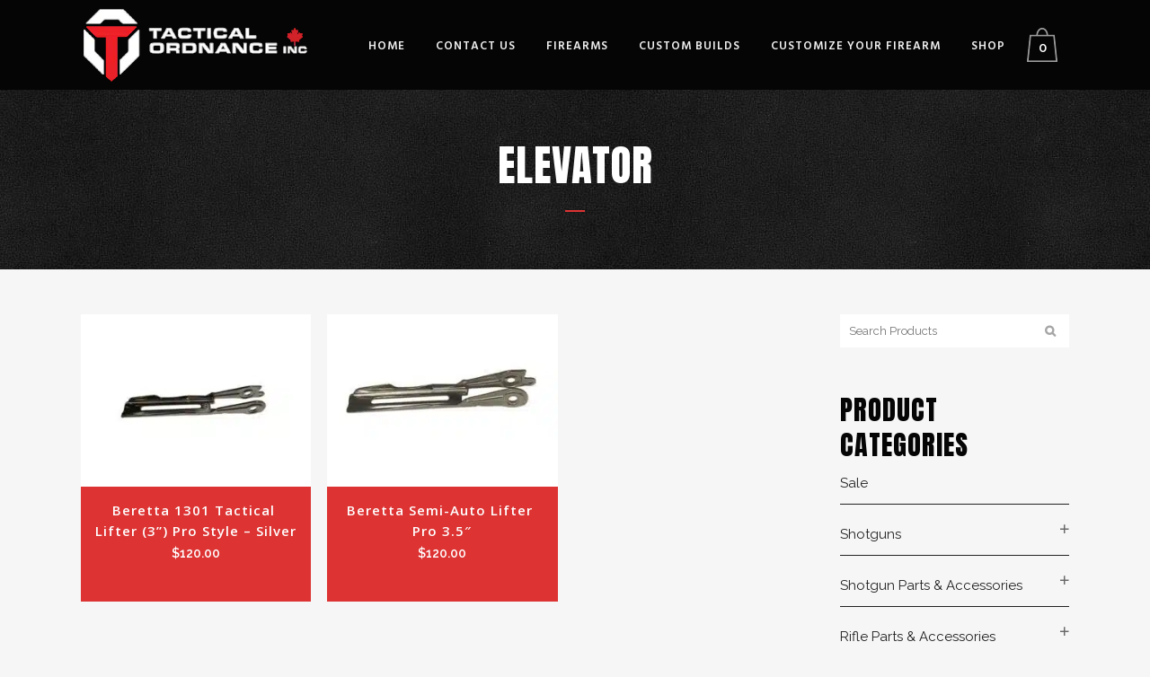

--- FILE ---
content_type: text/html; charset=UTF-8
request_url: https://tacord.com/product-tag/elevator/
body_size: 28942
content:

<!DOCTYPE html>
<html lang="en-CA">
<head>
	<meta charset="UTF-8" />
	
				<meta name="viewport" content="width=device-width,initial-scale=1,user-scalable=no">
		
            
            
	<link rel="profile" href="http://gmpg.org/xfn/11" />
	<link rel="pingback" href="https://tacord.com/xmlrpc.php" />

	<title>Tactical Ordnance | </title>
<link data-rocket-preload as="style" href="https://fonts.googleapis.com/css?family=Raleway%3A100%2C200%2C300%2C400%2C500%2C600%2C700%2C800%2C900%2C100italic%2C300italic%2C400italic%2C700italic%7CAnton%3A100%2C200%2C300%2C400%2C500%2C600%2C700%2C800%2C900%2C100italic%2C300italic%2C400italic%2C700italic%7CHind%20Vadodara%3A100%2C200%2C300%2C400%2C500%2C600%2C700%2C800%2C900%2C100italic%2C300italic%2C400italic%2C700italic%7COpen%20Sans%3A100%2C200%2C300%2C400%2C500%2C600%2C700%2C800%2C900%2C100italic%2C300italic%2C400italic%2C700italic&#038;subset=latin%2Clatin-ext&#038;display=swap" rel="preload">
<link href="https://fonts.googleapis.com/css?family=Raleway%3A100%2C200%2C300%2C400%2C500%2C600%2C700%2C800%2C900%2C100italic%2C300italic%2C400italic%2C700italic%7CAnton%3A100%2C200%2C300%2C400%2C500%2C600%2C700%2C800%2C900%2C100italic%2C300italic%2C400italic%2C700italic%7CHind%20Vadodara%3A100%2C200%2C300%2C400%2C500%2C600%2C700%2C800%2C900%2C100italic%2C300italic%2C400italic%2C700italic%7COpen%20Sans%3A100%2C200%2C300%2C400%2C500%2C600%2C700%2C800%2C900%2C100italic%2C300italic%2C400italic%2C700italic&#038;subset=latin%2Clatin-ext&#038;display=swap" media="print" onload="this.media=&#039;all&#039;" rel="stylesheet">
<noscript><link rel="stylesheet" href="https://fonts.googleapis.com/css?family=Raleway%3A100%2C200%2C300%2C400%2C500%2C600%2C700%2C800%2C900%2C100italic%2C300italic%2C400italic%2C700italic%7CAnton%3A100%2C200%2C300%2C400%2C500%2C600%2C700%2C800%2C900%2C100italic%2C300italic%2C400italic%2C700italic%7CHind%20Vadodara%3A100%2C200%2C300%2C400%2C500%2C600%2C700%2C800%2C900%2C100italic%2C300italic%2C400italic%2C700italic%7COpen%20Sans%3A100%2C200%2C300%2C400%2C500%2C600%2C700%2C800%2C900%2C100italic%2C300italic%2C400italic%2C700italic&#038;subset=latin%2Clatin-ext&#038;display=swap"></noscript>
<style id="rocket-critical-css">.woocommerce ul.products li.product h6{overflow:unset;white-space:pre-wrap}.product-category.product-info{padding-bottom:8px}.product-category.product-info .price{margin-bottom:0!important}@media only screen and (max-width:480px){.product-category.product-info{display:flex!important;flex-wrap:wrap;justify-content:center}.product-category.product-info>*{width:100%}}.product-category.product-info{min-height:7rem}@media only screen and (min-width:481px) and (max-width:768px){.product-category.product-info{min-height:9rem}}</style>
<meta name='robots' content='max-image-preview:large' />
<link rel='dns-prefetch' href='//fonts.googleapis.com' />
<link rel='dns-prefetch' href='//tacord.b-cdn.net' />
<link href='https://fonts.gstatic.com' crossorigin rel='preconnect' />
<link href='https://tacord.b-cdn.net' rel='preconnect' />
<link rel="alternate" type="application/rss+xml" title="Tactical Ordnance &raquo; Feed" href="https://tacord.com/feed/" />
<link rel="alternate" type="application/rss+xml" title="Tactical Ordnance &raquo; Comments Feed" href="https://tacord.com/comments/feed/" />
<link rel="alternate" type="application/rss+xml" title="Tactical Ordnance &raquo; elevator Tag Feed" href="https://tacord.com/product-tag/elevator/feed/" />
<style id='wp-img-auto-sizes-contain-inline-css' type='text/css'>
img:is([sizes=auto i],[sizes^="auto," i]){contain-intrinsic-size:3000px 1500px}
/*# sourceURL=wp-img-auto-sizes-contain-inline-css */
</style>
<style id='wp-emoji-styles-inline-css' type='text/css'>

	img.wp-smiley, img.emoji {
		display: inline !important;
		border: none !important;
		box-shadow: none !important;
		height: 1em !important;
		width: 1em !important;
		margin: 0 0.07em !important;
		vertical-align: -0.1em !important;
		background: none !important;
		padding: 0 !important;
	}
/*# sourceURL=wp-emoji-styles-inline-css */
</style>
<style id='wp-block-library-inline-css' type='text/css'>
:root{--wp-block-synced-color:#7a00df;--wp-block-synced-color--rgb:122,0,223;--wp-bound-block-color:var(--wp-block-synced-color);--wp-editor-canvas-background:#ddd;--wp-admin-theme-color:#007cba;--wp-admin-theme-color--rgb:0,124,186;--wp-admin-theme-color-darker-10:#006ba1;--wp-admin-theme-color-darker-10--rgb:0,107,160.5;--wp-admin-theme-color-darker-20:#005a87;--wp-admin-theme-color-darker-20--rgb:0,90,135;--wp-admin-border-width-focus:2px}@media (min-resolution:192dpi){:root{--wp-admin-border-width-focus:1.5px}}.wp-element-button{cursor:pointer}:root .has-very-light-gray-background-color{background-color:#eee}:root .has-very-dark-gray-background-color{background-color:#313131}:root .has-very-light-gray-color{color:#eee}:root .has-very-dark-gray-color{color:#313131}:root .has-vivid-green-cyan-to-vivid-cyan-blue-gradient-background{background:linear-gradient(135deg,#00d084,#0693e3)}:root .has-purple-crush-gradient-background{background:linear-gradient(135deg,#34e2e4,#4721fb 50%,#ab1dfe)}:root .has-hazy-dawn-gradient-background{background:linear-gradient(135deg,#faaca8,#dad0ec)}:root .has-subdued-olive-gradient-background{background:linear-gradient(135deg,#fafae1,#67a671)}:root .has-atomic-cream-gradient-background{background:linear-gradient(135deg,#fdd79a,#004a59)}:root .has-nightshade-gradient-background{background:linear-gradient(135deg,#330968,#31cdcf)}:root .has-midnight-gradient-background{background:linear-gradient(135deg,#020381,#2874fc)}:root{--wp--preset--font-size--normal:16px;--wp--preset--font-size--huge:42px}.has-regular-font-size{font-size:1em}.has-larger-font-size{font-size:2.625em}.has-normal-font-size{font-size:var(--wp--preset--font-size--normal)}.has-huge-font-size{font-size:var(--wp--preset--font-size--huge)}.has-text-align-center{text-align:center}.has-text-align-left{text-align:left}.has-text-align-right{text-align:right}.has-fit-text{white-space:nowrap!important}#end-resizable-editor-section{display:none}.aligncenter{clear:both}.items-justified-left{justify-content:flex-start}.items-justified-center{justify-content:center}.items-justified-right{justify-content:flex-end}.items-justified-space-between{justify-content:space-between}.screen-reader-text{border:0;clip-path:inset(50%);height:1px;margin:-1px;overflow:hidden;padding:0;position:absolute;width:1px;word-wrap:normal!important}.screen-reader-text:focus{background-color:#ddd;clip-path:none;color:#444;display:block;font-size:1em;height:auto;left:5px;line-height:normal;padding:15px 23px 14px;text-decoration:none;top:5px;width:auto;z-index:100000}html :where(.has-border-color){border-style:solid}html :where([style*=border-top-color]){border-top-style:solid}html :where([style*=border-right-color]){border-right-style:solid}html :where([style*=border-bottom-color]){border-bottom-style:solid}html :where([style*=border-left-color]){border-left-style:solid}html :where([style*=border-width]){border-style:solid}html :where([style*=border-top-width]){border-top-style:solid}html :where([style*=border-right-width]){border-right-style:solid}html :where([style*=border-bottom-width]){border-bottom-style:solid}html :where([style*=border-left-width]){border-left-style:solid}html :where(img[class*=wp-image-]){height:auto;max-width:100%}:where(figure){margin:0 0 1em}html :where(.is-position-sticky){--wp-admin--admin-bar--position-offset:var(--wp-admin--admin-bar--height,0px)}@media screen and (max-width:600px){html :where(.is-position-sticky){--wp-admin--admin-bar--position-offset:0px}}

/*# sourceURL=wp-block-library-inline-css */
</style><style id='global-styles-inline-css' type='text/css'>
:root{--wp--preset--aspect-ratio--square: 1;--wp--preset--aspect-ratio--4-3: 4/3;--wp--preset--aspect-ratio--3-4: 3/4;--wp--preset--aspect-ratio--3-2: 3/2;--wp--preset--aspect-ratio--2-3: 2/3;--wp--preset--aspect-ratio--16-9: 16/9;--wp--preset--aspect-ratio--9-16: 9/16;--wp--preset--color--black: #000000;--wp--preset--color--cyan-bluish-gray: #abb8c3;--wp--preset--color--white: #ffffff;--wp--preset--color--pale-pink: #f78da7;--wp--preset--color--vivid-red: #cf2e2e;--wp--preset--color--luminous-vivid-orange: #ff6900;--wp--preset--color--luminous-vivid-amber: #fcb900;--wp--preset--color--light-green-cyan: #7bdcb5;--wp--preset--color--vivid-green-cyan: #00d084;--wp--preset--color--pale-cyan-blue: #8ed1fc;--wp--preset--color--vivid-cyan-blue: #0693e3;--wp--preset--color--vivid-purple: #9b51e0;--wp--preset--gradient--vivid-cyan-blue-to-vivid-purple: linear-gradient(135deg,rgb(6,147,227) 0%,rgb(155,81,224) 100%);--wp--preset--gradient--light-green-cyan-to-vivid-green-cyan: linear-gradient(135deg,rgb(122,220,180) 0%,rgb(0,208,130) 100%);--wp--preset--gradient--luminous-vivid-amber-to-luminous-vivid-orange: linear-gradient(135deg,rgb(252,185,0) 0%,rgb(255,105,0) 100%);--wp--preset--gradient--luminous-vivid-orange-to-vivid-red: linear-gradient(135deg,rgb(255,105,0) 0%,rgb(207,46,46) 100%);--wp--preset--gradient--very-light-gray-to-cyan-bluish-gray: linear-gradient(135deg,rgb(238,238,238) 0%,rgb(169,184,195) 100%);--wp--preset--gradient--cool-to-warm-spectrum: linear-gradient(135deg,rgb(74,234,220) 0%,rgb(151,120,209) 20%,rgb(207,42,186) 40%,rgb(238,44,130) 60%,rgb(251,105,98) 80%,rgb(254,248,76) 100%);--wp--preset--gradient--blush-light-purple: linear-gradient(135deg,rgb(255,206,236) 0%,rgb(152,150,240) 100%);--wp--preset--gradient--blush-bordeaux: linear-gradient(135deg,rgb(254,205,165) 0%,rgb(254,45,45) 50%,rgb(107,0,62) 100%);--wp--preset--gradient--luminous-dusk: linear-gradient(135deg,rgb(255,203,112) 0%,rgb(199,81,192) 50%,rgb(65,88,208) 100%);--wp--preset--gradient--pale-ocean: linear-gradient(135deg,rgb(255,245,203) 0%,rgb(182,227,212) 50%,rgb(51,167,181) 100%);--wp--preset--gradient--electric-grass: linear-gradient(135deg,rgb(202,248,128) 0%,rgb(113,206,126) 100%);--wp--preset--gradient--midnight: linear-gradient(135deg,rgb(2,3,129) 0%,rgb(40,116,252) 100%);--wp--preset--font-size--small: 13px;--wp--preset--font-size--medium: 20px;--wp--preset--font-size--large: 36px;--wp--preset--font-size--x-large: 42px;--wp--preset--spacing--20: 0.44rem;--wp--preset--spacing--30: 0.67rem;--wp--preset--spacing--40: 1rem;--wp--preset--spacing--50: 1.5rem;--wp--preset--spacing--60: 2.25rem;--wp--preset--spacing--70: 3.38rem;--wp--preset--spacing--80: 5.06rem;--wp--preset--shadow--natural: 6px 6px 9px rgba(0, 0, 0, 0.2);--wp--preset--shadow--deep: 12px 12px 50px rgba(0, 0, 0, 0.4);--wp--preset--shadow--sharp: 6px 6px 0px rgba(0, 0, 0, 0.2);--wp--preset--shadow--outlined: 6px 6px 0px -3px rgb(255, 255, 255), 6px 6px rgb(0, 0, 0);--wp--preset--shadow--crisp: 6px 6px 0px rgb(0, 0, 0);}:where(.is-layout-flex){gap: 0.5em;}:where(.is-layout-grid){gap: 0.5em;}body .is-layout-flex{display: flex;}.is-layout-flex{flex-wrap: wrap;align-items: center;}.is-layout-flex > :is(*, div){margin: 0;}body .is-layout-grid{display: grid;}.is-layout-grid > :is(*, div){margin: 0;}:where(.wp-block-columns.is-layout-flex){gap: 2em;}:where(.wp-block-columns.is-layout-grid){gap: 2em;}:where(.wp-block-post-template.is-layout-flex){gap: 1.25em;}:where(.wp-block-post-template.is-layout-grid){gap: 1.25em;}.has-black-color{color: var(--wp--preset--color--black) !important;}.has-cyan-bluish-gray-color{color: var(--wp--preset--color--cyan-bluish-gray) !important;}.has-white-color{color: var(--wp--preset--color--white) !important;}.has-pale-pink-color{color: var(--wp--preset--color--pale-pink) !important;}.has-vivid-red-color{color: var(--wp--preset--color--vivid-red) !important;}.has-luminous-vivid-orange-color{color: var(--wp--preset--color--luminous-vivid-orange) !important;}.has-luminous-vivid-amber-color{color: var(--wp--preset--color--luminous-vivid-amber) !important;}.has-light-green-cyan-color{color: var(--wp--preset--color--light-green-cyan) !important;}.has-vivid-green-cyan-color{color: var(--wp--preset--color--vivid-green-cyan) !important;}.has-pale-cyan-blue-color{color: var(--wp--preset--color--pale-cyan-blue) !important;}.has-vivid-cyan-blue-color{color: var(--wp--preset--color--vivid-cyan-blue) !important;}.has-vivid-purple-color{color: var(--wp--preset--color--vivid-purple) !important;}.has-black-background-color{background-color: var(--wp--preset--color--black) !important;}.has-cyan-bluish-gray-background-color{background-color: var(--wp--preset--color--cyan-bluish-gray) !important;}.has-white-background-color{background-color: var(--wp--preset--color--white) !important;}.has-pale-pink-background-color{background-color: var(--wp--preset--color--pale-pink) !important;}.has-vivid-red-background-color{background-color: var(--wp--preset--color--vivid-red) !important;}.has-luminous-vivid-orange-background-color{background-color: var(--wp--preset--color--luminous-vivid-orange) !important;}.has-luminous-vivid-amber-background-color{background-color: var(--wp--preset--color--luminous-vivid-amber) !important;}.has-light-green-cyan-background-color{background-color: var(--wp--preset--color--light-green-cyan) !important;}.has-vivid-green-cyan-background-color{background-color: var(--wp--preset--color--vivid-green-cyan) !important;}.has-pale-cyan-blue-background-color{background-color: var(--wp--preset--color--pale-cyan-blue) !important;}.has-vivid-cyan-blue-background-color{background-color: var(--wp--preset--color--vivid-cyan-blue) !important;}.has-vivid-purple-background-color{background-color: var(--wp--preset--color--vivid-purple) !important;}.has-black-border-color{border-color: var(--wp--preset--color--black) !important;}.has-cyan-bluish-gray-border-color{border-color: var(--wp--preset--color--cyan-bluish-gray) !important;}.has-white-border-color{border-color: var(--wp--preset--color--white) !important;}.has-pale-pink-border-color{border-color: var(--wp--preset--color--pale-pink) !important;}.has-vivid-red-border-color{border-color: var(--wp--preset--color--vivid-red) !important;}.has-luminous-vivid-orange-border-color{border-color: var(--wp--preset--color--luminous-vivid-orange) !important;}.has-luminous-vivid-amber-border-color{border-color: var(--wp--preset--color--luminous-vivid-amber) !important;}.has-light-green-cyan-border-color{border-color: var(--wp--preset--color--light-green-cyan) !important;}.has-vivid-green-cyan-border-color{border-color: var(--wp--preset--color--vivid-green-cyan) !important;}.has-pale-cyan-blue-border-color{border-color: var(--wp--preset--color--pale-cyan-blue) !important;}.has-vivid-cyan-blue-border-color{border-color: var(--wp--preset--color--vivid-cyan-blue) !important;}.has-vivid-purple-border-color{border-color: var(--wp--preset--color--vivid-purple) !important;}.has-vivid-cyan-blue-to-vivid-purple-gradient-background{background: var(--wp--preset--gradient--vivid-cyan-blue-to-vivid-purple) !important;}.has-light-green-cyan-to-vivid-green-cyan-gradient-background{background: var(--wp--preset--gradient--light-green-cyan-to-vivid-green-cyan) !important;}.has-luminous-vivid-amber-to-luminous-vivid-orange-gradient-background{background: var(--wp--preset--gradient--luminous-vivid-amber-to-luminous-vivid-orange) !important;}.has-luminous-vivid-orange-to-vivid-red-gradient-background{background: var(--wp--preset--gradient--luminous-vivid-orange-to-vivid-red) !important;}.has-very-light-gray-to-cyan-bluish-gray-gradient-background{background: var(--wp--preset--gradient--very-light-gray-to-cyan-bluish-gray) !important;}.has-cool-to-warm-spectrum-gradient-background{background: var(--wp--preset--gradient--cool-to-warm-spectrum) !important;}.has-blush-light-purple-gradient-background{background: var(--wp--preset--gradient--blush-light-purple) !important;}.has-blush-bordeaux-gradient-background{background: var(--wp--preset--gradient--blush-bordeaux) !important;}.has-luminous-dusk-gradient-background{background: var(--wp--preset--gradient--luminous-dusk) !important;}.has-pale-ocean-gradient-background{background: var(--wp--preset--gradient--pale-ocean) !important;}.has-electric-grass-gradient-background{background: var(--wp--preset--gradient--electric-grass) !important;}.has-midnight-gradient-background{background: var(--wp--preset--gradient--midnight) !important;}.has-small-font-size{font-size: var(--wp--preset--font-size--small) !important;}.has-medium-font-size{font-size: var(--wp--preset--font-size--medium) !important;}.has-large-font-size{font-size: var(--wp--preset--font-size--large) !important;}.has-x-large-font-size{font-size: var(--wp--preset--font-size--x-large) !important;}
/*# sourceURL=global-styles-inline-css */
</style>

<style id='classic-theme-styles-inline-css' type='text/css'>
/*! This file is auto-generated */
.wp-block-button__link{color:#fff;background-color:#32373c;border-radius:9999px;box-shadow:none;text-decoration:none;padding:calc(.667em + 2px) calc(1.333em + 2px);font-size:1.125em}.wp-block-file__button{background:#32373c;color:#fff;text-decoration:none}
/*# sourceURL=/wp-includes/css/classic-themes.min.css */
</style>
<link rel='preload'  href='https://tacord.b-cdn.net/wp-content/plugins/ays-popup-box/public/css/animate.css?ver=6.0.4' data-rocket-async="style" as="style" onload="this.onload=null;this.rel='stylesheet'" onerror="this.removeAttribute('data-rocket-async')"  type='text/css' media='all' />
<link rel='preload'  href='https://tacord.b-cdn.net/wp-includes/css/dashicons.min.css?ver=6.9' data-rocket-async="style" as="style" onload="this.onload=null;this.rel='stylesheet'" onerror="this.removeAttribute('data-rocket-async')"  type='text/css' media='all' />
<style id='dashicons-inline-css' type='text/css'>
[data-font="Dashicons"]:before {font-family: 'Dashicons' !important;content: attr(data-icon) !important;speak: none !important;font-weight: normal !important;font-variant: normal !important;text-transform: none !important;line-height: 1 !important;font-style: normal !important;-webkit-font-smoothing: antialiased !important;-moz-osx-font-smoothing: grayscale !important;}
/*# sourceURL=dashicons-inline-css */
</style>
<link rel='preload'  href='https://tacord.b-cdn.net/wp-content/plugins/product-extras-for-woocommerce/assets/css/style.css?ver=3.27.3' data-rocket-async="style" as="style" onload="this.onload=null;this.rel='stylesheet'" onerror="this.removeAttribute('data-rocket-async')"  type='text/css' media='all' />
<style id='pewc-style-inline-css' type='text/css'>

	ul.pewc-product-extra-groups label {
		font-weight: normal !important
	}
	.pewc-preset-style .child-product-wrapper {
		-webkit-justify-content: space-around;
		justify-content: space-around
	}
	.pewc-item-field-wrapper label {
		cursor: pointer
	}
	.pewc-preset-style .pewc-radio-images-wrapper:not(.pewc-components-wrapper),
	.pewc-preset-style .pewc-checkboxes-images-wrapper:not(.pewc-components-wrapper) {
		-webkit-justify-content: space-between;
		justify-content: space-between
	}
	.pewc-preset-style .pewc-radio-list-wrapper .pewc-radio-wrapper,
	.pewc-preset-style .pewc-checkboxes-list-wrapper .pewc-checkbox-wrapper {
		position: relative;
	}
	.pewc-preset-style .pewc-item-products input[type=number].pewc-child-quantity-field.pewc-independent-quantity-field {
		margin-top: 0
	}
	.pewc-preset-style input[type=number].pewc-child-quantity-field {
		margin-left: 0
	}
	.pewc-product-extra-groups .dd-options li {
		margin-bottom: 0
	}
	.pewc-product-extra-groups .dd-options li a,
	.pewc-product-extra-groups .dd-selected {
		padding: 1em
	}
	.pewc-product-extra-groups .dd-pointer {
		right: 1em
	}
	.pewc-product-extra-groups .dd-pointer:after {
		content: "";
	  width: 0.8em;
	  height: 0.5em;
	  background-color: var(--select-arrow);
	  clip-path: polygon(100% 0%, 0 0%, 50% 100%);
	}
	p.pewc-description {
		margin-top: 1em
	}
	
	.pewc-style-shadow .pewc-item {
		padding: 2em;
		margin-bottom: 3em;
		box-shadow: 0px 23px 56px #f1f1f1;
		background: transparent;
		border: 2px solid #f7f7f7;
		border-radius: 0.5em;
		transition: 0.3s box-shadow
	}
	.pewc-style-shadow .pewc-groups-standard .pewc-item {
		width: 95%;
	}
	.pewc-preset-style .pewc-checkbox-form-label,
	.pewc-preset-style .pewc-radio-form-label,
	.pewc-preset-style .pewc-item-field-wrapper,
	.pewc-preset-style .pewc-item-checkbox label {
		display: block;
		position: relative;
		margin-bottom: 12px;
		cursor: pointer;
		-webkit-user-select: none;
		-moz-user-select: none;
		-ms-user-select: none;
		user-select: none;
	}
	.pewc-preset-style .pewc-force-quantity .pewc-component-wrapper,
	.pewc-preset-style .pewc-force-quantity .pewc-component-wrapper img {
		cursor: not-allowed
	}
	.pewc-preset-style .has-enhanced-tooltip .pewc-item-field-wrapper {
		cursor: auto;
	}
	.pewc-preset-style .has-enhanced-tooltip span.pewc-tooltip-button {
		color: rgba( 33,150,243, 1 );
	}
	.pewc-preset-style .has-enhanced-tooltip span.pewc-tooltip-button:hover {
		color: inherit;
	}
	
	.pewc-preset-style .pewc-checkbox-form-label label,
	.pewc-preset-style .pewc-radio-form-label label,
	.pewc-preset-style .pewc-option-list .pewc-item-field-wrapper label,
	.pewc-preset-style .pewc-checkboxes-list-desc-wrapper,
	.pewc-preset-style .pewc-radio-list-desc-wrapper,
	.pewc-preset-style .pewc-option-list td label {
		padding-left: 35px;
	}
	.pewc-preset-style label.pewc-field-label {
		padding-left: 0
	}
	.pewc-preset-style .pewc-checkbox-form-label input,
	.pewc-preset-style .pewc-radio-form-label input,
	.pewc-preset-style .pewc-item-field-wrapper input[type="checkbox"],
	.pewc-preset-style .pewc-item-field-wrapper input[type="radio"],
	.pewc-preset-style input[type="checkbox"].pewc-form-field,
	.pewc-preset-style input[type="checkbox"].pewc-checkbox-form-field,
	.pewc-preset-style input[type="radio"].pewc-radio-form-field {
		position: absolute;
		opacity: 0;
		cursor: pointer;
		height: 0;
		width: 0;
	}
	.pewc-preset-style .pewc-checkbox-form-label span.pewc-theme-element,
	.pewc-preset-style .pewc-radio-form-label span.pewc-theme-element,
	.pewc-preset-style .pewc-item-field-wrapper span.pewc-theme-element,
	.pewc-preset-style .pewc-item-checkbox span.pewc-theme-element,
	.pewc-preset-style .pewc-checkbox-wrapper span.pewc-theme-element,
	.pewc-preset-style .pewc-radio-wrapper span.pewc-theme-element {
		content: "";
		position: absolute;
		top: 0;
		left: 0;
		height: 25px;
		width: 25px;
		background: #eee;
		cursor: pointer
	}
	.pewc-style-colour .pewc-checkbox-form-label span.pewc-theme-element,
	.pewc-style-colour .pewc-radio-form-label span.pewc-theme-element,
	.pewc-style-colour .pewc-item-field-wrapper span.pewc-theme-element,
	.pewc-style-colour .pewc-item-checkbox span.pewc-theme-element,
	.pewc-style-colour .pewc-checkbox-wrapper span.pewc-theme-element,
	.pewc-style-colour .pewc-radio-wrapper span.pewc-theme-element {
		background: rgba( 33,150,243, 0.2 );
	}
	.pewc-preset-style .pewc-item-field-wrapper .pewc-checkboxes-list-wrapper span.pewc-theme-element,
	.pewc-preset-style .pewc-item-field-wrapper .pewc-radio-list-wrapper span.pewc-theme-element,
	.pewc-style-colour .pewc-checkbox-wrapper span.pewc-theme-element {
		top: 50%;
		transform: translateY( -50% )
	}
	.pewc-preset-style .pewc-radio-form-label span.pewc-theme-element,
	.pewc-preset-style .pewc-radio-list-label-wrapper span.pewc-theme-element,
	.pewc-preset-style .pewc-radio-wrapper span.pewc-theme-element {
		border-radius: 50%
	}
	.pewc-preset-style .pewc-checkbox-form-label span.pewc-theme-element:hover,
	.pewc-preset-style .pewc-radio-form-label span.pewc-theme-element:hover,
	.pewc-preset-style .pewc-item-field-wrapper span.pewc-theme-element:hover,
	.pewc-preset-style .pewc-item-checkbox span.pewc-theme-element:hover,
	.pewc-style-colour .pewc-checkbox-wrapper span.pewc-theme-element:hover,
	.pewc-style-colour .pewc-radio-wrapper span.pewc-theme-element:hover {
		background: #ddd;
		transition: background 0.2s;
	}
	.pewc-style-colour .pewc-checkbox-form-label span.pewc-theme-element:hover,
	.pewc-style-colour .pewc-radio-form-label span.pewc-theme-element:hover,
	.pewc-style-colour .pewc-item-field-wrapper span.pewc-theme-element:hover,
	.pewc-style-colour .pewc-item-checkbox span.pewc-theme-element:hover,
	.pewc-style-colour .pewc-checkbox-wrapper span.pewc-theme-element:hover,
	.pewc-style-colour .pewc-radio-wrapper span.pewc-theme-element:hover {
		background: rgba( 33,150,243, 0.4 );
	}
	.pewc-preset-style .pewc-checkbox-form-label input:checked ~ span.pewc-theme-element,
	.pewc-preset-style .pewc-radio-form-label input:checked ~ span.pewc-theme-element,
	.pewc-preset-style .pewc-item-field-wrapper input:checked ~ span.pewc-theme-element,
	.pewc-preset-style .pewc-item-checkbox input:checked ~ span.pewc-theme-element,
	.pewc-preset-style .pewc-checkbox-wrapper input:checked ~ span.pewc-theme-element,
	.pewc-preset-style .pewc-radio-wrapper input:checked ~ span.pewc-theme-element {
		background: #2196F3;
	}
	.pewc-preset-style span.pewc-theme-element:after {
		content: "";
		position: absolute;
		display: none;
	}
	.pewc-preset-style .pewc-checkbox-form-label input:checked ~ span.pewc-theme-element:after,
	.pewc-preset-style .pewc-radio-form-label input:checked ~ span.pewc-theme-element:after,
	.pewc-preset-style .pewc-item-field-wrapper input:checked ~ span.pewc-theme-element:after,
	.pewc-preset-style .pewc-item-checkbox input:checked ~ span.pewc-theme-element:after,
	.pewc-preset-style .pewc-checkbox-wrapper input:checked ~ span.pewc-theme-element:after,
	.pewc-preset-style .pewc-radio-wrapper input:checked ~ span.pewc-theme-element:after {
		display: block;
	}
	.pewc-preset-style .pewc-checkbox-form-label span.pewc-theme-element:after,
	.pewc-preset-style .pewc-item-field-wrapper span.pewc-theme-element:after,
	.pewc-preset-style .pewc-item-checkbox span.pewc-theme-element:after,
	.pewc-preset-style .pewc-checkbox-wrapper span.pewc-theme-element:after,
	.pewc-preset-style .pewc-radio-wrapper span.pewc-theme-element:after {
		left: 9px;
		top: 5px;
		width: 5px;
		height: 10px;
		border: solid white;
		border-width: 0 3px 3px 0;
		-webkit-transform: rotate(45deg);
		-ms-transform: rotate(45deg);
		transform: rotate(45deg);
	}
	.pewc-preset-style .pewc-radio-form-label span.pewc-theme-element:after,
	.pewc-preset-style .pewc-radio-list-label-wrapper span.pewc-theme-element:after {
		top: 7px;
	  left: 7px;
	  width: 8px;
	  height: 8px;
	  border-radius: 50%;
	  background: white;
	}
	.pewc-preset-style .pewc-radio-image-wrapper,
	.pewc-preset-style .pewc-checkbox-image-wrapper {
		border: 2px solid #eee;
		padding: 0.5em;
		position: relative
	}
	.pewc-preset-style .pewc-item-products-radio .pewc-theme-element,
	.pewc-preset-style .pewc-item-products-checkboxes .pewc-theme-element,
	.pewc-preset-style .pewc-item-products-components .pewc-theme-element,
	.pewc-preset-style .pewc-item-image_swatch .pewc-theme-element {
		display: none
	}
	.pewc-preset-style.pewc-show-inputs .pewc-item-products-radio .checked .pewc-theme-element,
	.pewc-preset-style.pewc-show-inputs .pewc-item-products-checkboxes .checked .pewc-theme-element,
	.pewc-preset-style.pewc-show-inputs .pewc-item-products-components .checked .pewc-theme-element,
	.pewc-preset-style.pewc-show-inputs .pewc-item-image_swatch .checked .pewc-theme-element {
		display: block;
		top: 2px;
		left: 2px
	}
	.pewc-preset-style.pewc-show-inputs .pewc-radio-image-wrapper,
	.pewc-preset-style.pewc-show-inputs .pewc-checkbox-image-wrapper {
		border-width: 4px
	}
	.pewc-preset-style .pewc-item[not:.pewc-circular-swatches] .pewc-radio-image-wrapper.checked,
	.pewc-preset-style .pewc-item[not:.pewc-circular-swatches] .pewc-radio-image-wrapper:not(.pewc-checkbox-disabled):hover,
	.pewc-preset-style .pewc-item[not:.pewc-circular-swatches] .pewc-checkbox-image-wrapper.checked,
	.pewc-preset-style .child-product-wrapper:not(.pewc-column-wrapper) .pewc-checkbox-image-wrapper:not(.pewc-checkbox-disabled):hover {
		border: 2px solid #2196F3
	}
	.pewc-preset-style .pewc-radio-image-wrapper label input:checked + img,
	.pewc-preset-style .pewc-checkbox-image-wrapper label input:checked + img {
		border: 0
	}
	.pewc-preset-style .pewc-item-image_swatch .pewc-checkboxes-images-wrapper .pewc-checkbox-image-wrapper,
	.pewc-preset-style ul.pewc-product-extra-groups .pewc-item-image_swatch.pewc-item label,
	.pewc-preset-style .pewc-item-products .child-product-wrapper:not(.pewc-column-wrapper) .pewc-checkbox-image-wrapper:not(.pewc-component-wrapper),
	.pewc-preset-style .pewc-item-products .child-product-wrapper .pewc-radio-image-wrapper:not(.pewc-component-wrapper),
	.pewc-preset-style ul.pewc-product-extra-groups .pewc-item-products.pewc-item label {
		display: -webkit-flex !important;
		display: flex !important;
		-webkit-flex-direction: column;
		flex-direction: column;
	}
	.pewc-quantity-layout-grid .pewc-preset-style .pewc-checkbox-desc-wrapper,
	.pewc-quantity-layout-grid .pewc-preset-style .pewc-radio-desc-wrapper {
		margin-top: auto;
	}
	.pewc-preset-style .products-quantities-independent:not(.pewc-column-wrapper) .pewc-checkbox-desc-wrapper,
	.pewc-preset-style .products-quantities-independent:not(.pewc-column-wrapper) .pewc-radio-desc-wrapper {
		display: grid;
    	grid-template-columns: 80px 1fr;
		-webkit-align-items: center;
		align-items: center
	}
	.pewc-preset-style .pewc-text-swatch .pewc-checkbox-form-label:hover,
    .pewc-preset-style .pewc-text-swatch .pewc-radio-form-label:hover {
      border-color: #2196F3;
    }
	.pewc-preset-style .pewc-text-swatch .pewc-checkbox-form-label.active-swatch,
    .pewc-preset-style .pewc-text-swatch .pewc-radio-form-label.active-swatch {
		border-color: #2196F3;
      	background: #2196F3;
	  	color: #fff;
    }
	.pewc-range-slider {
		color: #2196F3;
	}
	.pewc-preset-style .wp-color-result-text {
		background-color: #f1f1f1;
    	/* padding: 0.5em 1em; */
	}
	.pewc-preset-style .pewc-item-field-wrapper .wp-color-result {
		padding-left: 3em !important;
    	font-size: inherit !important;
	}
	.pewc-preset-style .pewc-item input[type=number],
	.pewc-preset-style .pewc-item input[type=text],
	.pewc-preset-style .pewc-item textarea {
		padding: 0.5em 1em;
		background-color: #f7f7f7;
		outline: 0;
		border: 0;
		-webkit-appearance: none;
		box-sizing: border-box;
		font-weight: normal;
		box-shadow: none;
	}
	.pewc-style-simple .pewc-item input[type=number],
	.pewc-style-simple .pewc-item input[type=text],
	.pewc-style-simple .pewc-item textarea {
		background: none;
		border: 1px solid #ccc
	}
	.pewc-style-colour .pewc-item input[type=number],
	.pewc-style-colour .pewc-item input[type=text],
	.pewc-style-colour .pewc-item textarea {
    	background: rgba( 33,150,243, 0.1 );
	}
	.pewc-preset-style input[type=number]:focus,
	.pewc-preset-style input[type=text]:focus,
	.pewc-preset-style textarea:focus {
    	border: 1px solid rgba( 33,150,243, 0.2 );
	}
	.pewc-style-colour .dropzone {
		border-color: #2196F3;
		background: rgba( 33,150,243, 0.1 )
	}
	.pewc-select-wrapper select {
		background-color: transparent;
		border: none;
		padding: 0 1em 0 0;
		margin: 0;
		width: 100%;
		font-family: inherit;
		font-size: inherit;
		cursor: inherit;
		line-height: inherit;
		outline: none
	}
	.pewc-select-wrapper {
		width: 100%;
		border: 2px solid #eee;
		border-radius: 0;
		padding: 0.75em 0.75em;
		cursor: pointer;
		line-height: 1.1;
		background-color: #fff
	}
	.pewc-preset-style .select2-container--default .select2-selection--single {
		border: 2px solid #eee;
		border-radius: 0;
	}
	.pewc-preset-style .select2-container .select2-selection--single {
		height: auto;
		padding: 0.5em;
	}
	.pewc-preset-style .select2-container--default .select2-selection--single .select2-selection__arrow {
    top: 50%;
    transform: translateY(-50%);
	}
	.pewc-preset-style .dd-select {
		border: 2px solid #eee;
		background: white !important
	}
	.pewc-style-rounded .pewc-item-field-wrapper span.pewc-theme-element {
		border-radius: 0.5em
	}
	.pewc-preset-style.pewc-style-rounded .pewc-radio-form-label span.pewc-theme-element,
	.pewc-preset-style.pewc-style-rounded .pewc-radio-list-label-wrapper span.pewc-theme-element {
		border-radius: 50%
	}
	.pewc-style-rounded input[type=number],
	.pewc-style-rounded input[type=text],
	.pewc-style-rounded textarea,
	.pewc-style-rounded .pewc-radio-image-wrapper,
	.pewc-style-rounded .pewc-checkbox-image-wrapper,
	.pewc-style-rounded .pewc-select-wrapper,
	.pewc-style-rounded .dd-select,
	.pewc-style-rounded .dd-options,
	.pewc-style-rounded .dropzone {
		border-radius: 1em
	}
	.pewc-preset-style .pewc-groups-tabs .pewc-group-wrap {
		background: none;
		padding: 2em 2em 1em;
		margin-bottom: 1em;
		border: 1px solid #eee
	}
	.pewc-style-colour .pewc-groups-tabs .pewc-group-wrap {
		border: 1px solid rgba( 33,150,243, 0.1 );
	}
	.pewc-style-rounded .pewc-groups-tabs .pewc-group-wrap {
		border-radius: 1em;
		border-top-left-radius: 0
	}
	.pewc-preset-style .pewc-tabs-wrapper .pewc-tab {
		background: #f1f1f1;
    border: 1px solid #f1f1f1;
		border-bottom: 1px solid #fff;
    margin-bottom: -1px;
		transition: 0.3s background
	}
	.pewc-style-rounded .pewc-tabs-wrapper .pewc-tab {
		border-top-right-radius: 0.5em;
		border-top-left-radius: 0.5em;
	}
	.pewc-preset-style .pewc-tabs-wrapper .pewc-tab:hover {
		background: #ddd;
	}
	.pewc-style-colour .pewc-tabs-wrapper .pewc-tab {
		background: rgba( 33,150,243, 0.1 );
		border: 1px solid rgba( 33,150,243, 0.1 );
		border-bottom: 0;
	}
	.pewc-style-colour .pewc-tabs-wrapper .pewc-tab:hover {
		background: rgba( 33,150,243, 0.2 );
	}
	.pewc-preset-style .pewc-tabs-wrapper .pewc-tab.active-tab,
	.pewc-style-colour .pewc-tabs-wrapper .pewc-tab.active-tab {
		background: #fff;
		border-bottom-color: #fff
	}
	.pewc-preset-style .pewc-groups-accordion .pewc-group-wrap.group-active .pewc-group-content-wrapper {
		padding: 2em 0;
		background: none
	}
	.pewc-preset-style .pewc-groups-accordion .pewc-group-wrap h3 {
		background: #eee;
	}
	.pewc-style-colour .pewc-groups-accordion .pewc-group-wrap h3 {
		background: rgba( 33,150,243, 0.1 );
	}
	.pewc-style-colour .pewc-steps-wrapper .pewc-tab,
	.pewc-style-colour .pewc-groups-accordion .pewc-group-wrap h3 {
		background: rgba( 33,150,243, 0.1 );
	}
	.pewc-style-colour .pewc-steps-wrapper .pewc-tab:after,
	.pewc-style-colour .pewc-groups-accordion .pewc-group-wrap h3 {
		border-left-color: rgba( 33,150,243, 0.1 );
	}
	.pewc-style-colour .pewc-steps-wrapper .pewc-tab.active-tab,
	.pewc-style-colour .pewc-groups-accordion .pewc-group-wrap.group-active h3 {
		background: rgba( 33,150,243, 0.2 );
	}
	.pewc-style-colour .pewc-steps-wrapper .pewc-tab.active-tab:after,
	.pewc-style-colour .pewc-groups-accordion .pewc-group-wrap.group-active h3 {
		border-left-color: rgba( 33,150,243, 0.2 );
	}

	/* Add-Ons Ultimate character counter */
	.pewc-text-counter-container {float:right; margin-top: 1em;}
	.pewc-text-counter-container .pewc-current-count.error { color:#ff0000; }
	tr td .pewc-text-counter-container {float:none;}
/*# sourceURL=pewc-style-inline-css */
</style>
<style id='woocommerce-inline-inline-css' type='text/css'>
.woocommerce form .form-row .required { visibility: visible; }
/*# sourceURL=woocommerce-inline-inline-css */
</style>
<link rel='preload'  href='https://tacord.b-cdn.net/wp-content/plugins/woocommerce/assets/css/brands.css?ver=10.3.6' data-rocket-async="style" as="style" onload="this.onload=null;this.rel='stylesheet'" onerror="this.removeAttribute('data-rocket-async')"  type='text/css' media='all' />
<link rel='preload'  href='https://tacord.b-cdn.net/wp-includes/js/mediaelement/mediaelementplayer-legacy.min.css?ver=4.2.17' data-rocket-async="style" as="style" onload="this.onload=null;this.rel='stylesheet'" onerror="this.removeAttribute('data-rocket-async')"  type='text/css' media='all' />
<link rel='preload'  href='https://tacord.b-cdn.net/wp-includes/js/mediaelement/wp-mediaelement.min.css?ver=6.9' data-rocket-async="style" as="style" onload="this.onload=null;this.rel='stylesheet'" onerror="this.removeAttribute('data-rocket-async')"  type='text/css' media='all' />
<link rel='preload'  href='https://tacord.b-cdn.net/wp-content/themes/bridge/style.css?ver=6.9' data-rocket-async="style" as="style" onload="this.onload=null;this.rel='stylesheet'" onerror="this.removeAttribute('data-rocket-async')"  type='text/css' media='all' />
<link rel='preload'  href='https://tacord.b-cdn.net/wp-content/themes/bridge/css/font-awesome/css/font-awesome.min.css?ver=6.9' data-rocket-async="style" as="style" onload="this.onload=null;this.rel='stylesheet'" onerror="this.removeAttribute('data-rocket-async')"  type='text/css' media='all' />
<link rel='preload'  href='https://tacord.b-cdn.net/wp-content/themes/bridge/css/elegant-icons/style.min.css?ver=6.9' data-rocket-async="style" as="style" onload="this.onload=null;this.rel='stylesheet'" onerror="this.removeAttribute('data-rocket-async')"  type='text/css' media='all' />
<link rel='preload'  href='https://tacord.b-cdn.net/wp-content/themes/bridge/css/linea-icons/style.css?ver=6.9' data-rocket-async="style" as="style" onload="this.onload=null;this.rel='stylesheet'" onerror="this.removeAttribute('data-rocket-async')"  type='text/css' media='all' />
<link rel='preload'  href='https://tacord.b-cdn.net/wp-content/themes/bridge/css/dripicons/dripicons.css?ver=6.9' data-rocket-async="style" as="style" onload="this.onload=null;this.rel='stylesheet'" onerror="this.removeAttribute('data-rocket-async')"  type='text/css' media='all' />
<link rel='preload'  href='https://tacord.b-cdn.net/wp-content/themes/bridge/css/kiko/kiko-all.css?ver=6.9' data-rocket-async="style" as="style" onload="this.onload=null;this.rel='stylesheet'" onerror="this.removeAttribute('data-rocket-async')"  type='text/css' media='all' />
<link rel='preload'  href='https://tacord.b-cdn.net/wp-content/themes/bridge/css/font-awesome-5/css/font-awesome-5.min.css?ver=6.9' data-rocket-async="style" as="style" onload="this.onload=null;this.rel='stylesheet'" onerror="this.removeAttribute('data-rocket-async')"  type='text/css' media='all' />
<link rel='preload'  href='https://tacord.b-cdn.net/wp-content/themes/bridge/css/stylesheet.min.css?ver=6.9' data-rocket-async="style" as="style" onload="this.onload=null;this.rel='stylesheet'" onerror="this.removeAttribute('data-rocket-async')"  type='text/css' media='all' />
<style id='bridge-stylesheet-inline-css' type='text/css'>
   .archive.disabled_footer_top .footer_top_holder, .archive.disabled_footer_bottom .footer_bottom_holder { display: none;}


/*# sourceURL=bridge-stylesheet-inline-css */
</style>
<link rel='preload'  href='https://tacord.b-cdn.net/wp-content/themes/bridge/css/woocommerce.min.css?ver=6.9' data-rocket-async="style" as="style" onload="this.onload=null;this.rel='stylesheet'" onerror="this.removeAttribute('data-rocket-async')"  type='text/css' media='all' />
<link rel='preload'  href='https://tacord.b-cdn.net/wp-content/themes/bridge/css/woocommerce_responsive.min.css?ver=6.9' data-rocket-async="style" as="style" onload="this.onload=null;this.rel='stylesheet'" onerror="this.removeAttribute('data-rocket-async')"  type='text/css' media='all' />
<link rel='preload'  href='https://tacord.b-cdn.net/wp-content/themes/bridge/css/print.css?ver=6.9' data-rocket-async="style" as="style" onload="this.onload=null;this.rel='stylesheet'" onerror="this.removeAttribute('data-rocket-async')"  type='text/css' media='all' />
<link rel='preload'  href='https://tacord.b-cdn.net/wp-content/themes/bridge/css/style_dynamic.css?ver=1662329291' data-rocket-async="style" as="style" onload="this.onload=null;this.rel='stylesheet'" onerror="this.removeAttribute('data-rocket-async')"  type='text/css' media='all' />
<link rel='preload'  href='https://tacord.b-cdn.net/wp-content/themes/bridge/css/responsive.min.css?ver=6.9' data-rocket-async="style" as="style" onload="this.onload=null;this.rel='stylesheet'" onerror="this.removeAttribute('data-rocket-async')"  type='text/css' media='all' />
<link rel='preload'  href='https://tacord.b-cdn.net/wp-content/themes/bridge/css/style_dynamic_responsive.css?ver=1662329291' data-rocket-async="style" as="style" onload="this.onload=null;this.rel='stylesheet'" onerror="this.removeAttribute('data-rocket-async')"  type='text/css' media='all' />
<style id='bridge-style-dynamic-responsive-inline-css' type='text/css'>
ul.woocommerce-shipping-methods input.shipping_method:checked+label {​​​​​​​​ font-size: 1.1em; color: #444; font-weight: bold;}​​​​​​​​

.white-text p { color:#fff; }

nav.main_menu ul li a {
    color: #eee !important;
}


.single-portfolio_page .title_outer {
    margin-bottom: 30px;
}


.post-type-archive .title_outer {
    margin-bottom: 30px;
}

/**

.widget_product_categories ul.children li a {
    background: none;
    color: #111 !important;
    font-size: 14px;
    font-weight: 400;
    padding: 0;
    text-transform: none;
}

.widget_product_categories .cat-parent a {
    font-size: 14px;
    font-weight: 700;
    text-transform: uppercase;
    background: #333;
    color: #fff !important;
}

.widget_product_categories ul.children {
    padding-left: 0 !important;
}

.widget_product_categories ul.children li {
    margin: 0;
}

.widget_product_categories ul.children li:nth-child(even) {
    background: rgba(255,255,255,.5);
}

.widget_product_categories ul.children li {
    margin: 0;
    padding: 5px 15px;
}

.widget_product_categories .cat-parent a {
    padding: 5px 15px;
    display: block;
}

**/

.cat-item-18 { display:none; }

.widget.widget_yith_wc_category_accordion ul.ywcca_category_accordion_widget > li.opened > ul.children li {
    padding: 5px 0;
    margin-bottom: 5px;
    text-transform: none;
    padding-left: 25px;

}

ul.ywcca_category_accordion_widget > li > ul.children li {
border: 0 !important;
}

ul.ywcca_category_accordion_widget > li > ul.children li:nth-child(even) {
    background: #eee;
}

ul.ywcca_category_accordion_widget > li > ul.children li:before {
    content: "";
}




.widget.widget_yith_wc_category_accordion ul.ywcca_category_accordion_widget > li.opened > ul.children li a {
    border: 0 !important;
   color:#222;
}

.widget.widget_yith_wc_category_accordion ul.ywcca_category_accordion_widget > li.opened ul.children {
    border-top: 2px solid #dd1111;
    padding-bottom: 5px;
    color: #dd1111;
}


.widget.widget_yith_wc_category_accordion ul.ywcca_category_accordion_widget > li a {
    text-transform: none;
}

.woocommerce ul.products li.product h6 {
    overflow: hidden;
    white-space: nowrap;
    color: #fff !important;
    text-overflow: ellipsis;
}

.woocommerce-page ul.products li.product:hover a.product-category.product-info {
    background: #ddd !important;
}
/*# sourceURL=bridge-style-dynamic-responsive-inline-css */
</style>
<link rel='preload'  href='https://tacord.b-cdn.net/wp-content/plugins/js_composer/assets/css/js_composer.min.css?ver=8.6.1' data-rocket-async="style" as="style" onload="this.onload=null;this.rel='stylesheet'" onerror="this.removeAttribute('data-rocket-async')"  type='text/css' media='all' />

<link rel='preload'  href='https://tacord.b-cdn.net/wp-content/plugins/bridge-core/modules/core-dashboard/assets/css/core-dashboard.min.css?ver=6.9' data-rocket-async="style" as="style" onload="this.onload=null;this.rel='stylesheet'" onerror="this.removeAttribute('data-rocket-async')"  type='text/css' media='all' />
<link rel='preload'  href='https://tacord.b-cdn.net/wp-content/themes/bridge-child/style.css?ver=6.9' data-rocket-async="style" as="style" onload="this.onload=null;this.rel='stylesheet'" onerror="this.removeAttribute('data-rocket-async')"  type='text/css' media='all' />
<script type="text/javascript" src="https://tacord.b-cdn.net/wp-includes/js/jquery/jquery.min.js?ver=3.7.1" id="jquery-core-js"></script>
<script type="text/javascript" src="https://tacord.b-cdn.net/wp-includes/js/jquery/jquery-migrate.min.js?ver=3.4.1" id="jquery-migrate-js"></script>
<script type="text/javascript" id="ays-pb-js-extra">
/* <![CDATA[ */
var pbLocalizeObj = {"ajax":"https://tacord.com/wp-admin/admin-ajax.php","seconds":"seconds","thisWillClose":"This will close in","icons":{"close_icon":"\u003Csvg class=\"ays_pb_material_close_icon\" xmlns=\"https://www.w3.org/2000/svg\" height=\"36px\" viewBox=\"0 0 24 24\" width=\"36px\" fill=\"#000000\" alt=\"Pop-up Close\"\u003E\u003Cpath d=\"M0 0h24v24H0z\" fill=\"none\"/\u003E\u003Cpath d=\"M19 6.41L17.59 5 12 10.59 6.41 5 5 6.41 10.59 12 5 17.59 6.41 19 12 13.41 17.59 19 19 17.59 13.41 12z\"/\u003E\u003C/svg\u003E","close_circle_icon":"\u003Csvg class=\"ays_pb_material_close_circle_icon\" xmlns=\"https://www.w3.org/2000/svg\" height=\"24\" viewBox=\"0 0 24 24\" width=\"36\" alt=\"Pop-up Close\"\u003E\u003Cpath d=\"M0 0h24v24H0z\" fill=\"none\"/\u003E\u003Cpath d=\"M12 2C6.47 2 2 6.47 2 12s4.47 10 10 10 10-4.47 10-10S17.53 2 12 2zm5 13.59L15.59 17 12 13.41 8.41 17 7 15.59 10.59 12 7 8.41 8.41 7 12 10.59 15.59 7 17 8.41 13.41 12 17 15.59z\"/\u003E\u003C/svg\u003E","volume_up_icon":"\u003Csvg class=\"ays_pb_fa_volume\" xmlns=\"https://www.w3.org/2000/svg\" height=\"24\" viewBox=\"0 0 24 24\" width=\"36\"\u003E\u003Cpath d=\"M0 0h24v24H0z\" fill=\"none\"/\u003E\u003Cpath d=\"M3 9v6h4l5 5V4L7 9H3zm13.5 3c0-1.77-1.02-3.29-2.5-4.03v8.05c1.48-.73 2.5-2.25 2.5-4.02zM14 3.23v2.06c2.89.86 5 3.54 5 6.71s-2.11 5.85-5 6.71v2.06c4.01-.91 7-4.49 7-8.77s-2.99-7.86-7-8.77z\"/\u003E\u003C/svg\u003E","volume_mute_icon":"\u003Csvg xmlns=\"https://www.w3.org/2000/svg\" height=\"24\" viewBox=\"0 0 24 24\" width=\"24\"\u003E\u003Cpath d=\"M0 0h24v24H0z\" fill=\"none\"/\u003E\u003Cpath d=\"M7 9v6h4l5 5V4l-5 5H7z\"/\u003E\u003C/svg\u003E"}};
//# sourceURL=ays-pb-js-extra
/* ]]> */
</script>
<script type="text/javascript" src="https://tacord.b-cdn.net/wp-content/plugins/ays-popup-box/public/js/ays-pb-public.js?ver=6.0.4" id="ays-pb-js"></script>
<script type="text/javascript" src="https://tacord.b-cdn.net/wp-content/plugins/canada-post-woocommerce-shipping-premium/resources/js/front-end.js?ver=6.9" id="ph-canada-post-front-end-js"></script>
<script type="text/javascript" src="https://tacord.b-cdn.net/wp-content/plugins/woocommerce/assets/js/jquery-blockui/jquery.blockUI.min.js?ver=2.7.0-wc.10.3.6" id="wc-jquery-blockui-js" data-wp-strategy="defer"></script>
<script type="text/javascript" data-jetpack-boost="ignore" src="//tacord.b-cdn.net/wp-content/plugins/revslider/sr6/assets/js/rbtools.min.js?ver=6.7.29" async id="tp-tools-js"></script>
<script type="text/javascript" data-jetpack-boost="ignore" src="//tacord.b-cdn.net/wp-content/plugins/revslider/sr6/assets/js/rs6.min.js?ver=6.7.35" async id="revmin-js"></script>
<script type="text/javascript" id="wc-add-to-cart-js-extra">
/* <![CDATA[ */
var wc_add_to_cart_params = {"ajax_url":"/wp-admin/admin-ajax.php","wc_ajax_url":"/?wc-ajax=%%endpoint%%","i18n_view_cart":"View cart","cart_url":"https://tacord.com/cart/","is_cart":"","cart_redirect_after_add":"no"};
//# sourceURL=wc-add-to-cart-js-extra
/* ]]> */
</script>
<script type="text/javascript" src="https://tacord.b-cdn.net/wp-content/plugins/woocommerce/assets/js/frontend/add-to-cart.min.js?ver=10.3.6" id="wc-add-to-cart-js" data-wp-strategy="defer"></script>
<script type="text/javascript" src="https://tacord.b-cdn.net/wp-content/plugins/woocommerce/assets/js/js-cookie/js.cookie.min.js?ver=2.1.4-wc.10.3.6" id="wc-js-cookie-js" defer="defer" data-wp-strategy="defer"></script>
<script type="text/javascript" id="woocommerce-js-extra">
/* <![CDATA[ */
var woocommerce_params = {"ajax_url":"/wp-admin/admin-ajax.php","wc_ajax_url":"/?wc-ajax=%%endpoint%%","i18n_password_show":"Show password","i18n_password_hide":"Hide password"};
//# sourceURL=woocommerce-js-extra
/* ]]> */
</script>
<script type="text/javascript" src="https://tacord.b-cdn.net/wp-content/plugins/woocommerce/assets/js/frontend/woocommerce.min.js?ver=10.3.6" id="woocommerce-js" defer="defer" data-wp-strategy="defer"></script>
<script type="text/javascript" src="https://tacord.b-cdn.net/wp-content/plugins/js_composer/assets/js/vendors/woocommerce-add-to-cart.js?ver=8.6.1" id="vc_woocommerce-add-to-cart-js-js"></script>
<script type="text/javascript" src="https://tacord.b-cdn.net/wp-content/plugins/woocommerce/assets/js/select2/select2.full.min.js?ver=4.0.3-wc.10.3.6" id="wc-select2-js" defer="defer" data-wp-strategy="defer"></script>
<script></script><link rel="https://api.w.org/" href="https://tacord.com/wp-json/" /><link rel="alternate" title="JSON" type="application/json" href="https://tacord.com/wp-json/wp/v2/product_tag/243" /><link rel="EditURI" type="application/rsd+xml" title="RSD" href="https://tacord.com/xmlrpc.php?rsd" />
<meta name="generator" content="WordPress 6.9" />
<meta name="generator" content="WooCommerce 10.3.6" />
<!-- start Simple Custom CSS and JS -->
<script type="text/javascript">
jQuery(document).ready(function( $ ){
    jQuery('.accessory-shop').click(function(){
    	window.location.replace('/products');
    });
});

 

</script>
<!-- end Simple Custom CSS and JS -->
<!-- start Simple Custom CSS and JS -->
<style type="text/css">
/* Add your CSS code here.

For example:
.example {
    color: red;
}

For brushing up on your CSS knowledge, check out http://www.w3schools.com/css/css_syntax.asp

End of comment */ 
.top_label .gfield_price  .gfield_label{
font-weight: bold !important; 
}

body #gform_wrapper_1 .gform_body .gform_fields .gfield .gfield_radio {border: 1px solid red}

/*Remington 870 Modifications and Parts*/
@media (max-width:769px) and (max-device-height: 823px) {
input#choice_2_2_1 {
    margin-top: -13px !important;
}
input#choice_2_2_2 {
    margin-top: -13px;
}
input#choice_2_2_3 {
    margin-top: -13px;
}
input#choice_2_2_4 {
    margin-top: -13px;
}
input#choice_2_2_5 {
    margin-top: -12px;
}
input#choice_2_2_6 {
    margin-top: -13px;
}
input#choice_2_4_1 {
    margin-top: -13px;
}
input#choice_2_6_1 {
    margin-top: -13px;
}
input#choice_2_8_2 {
    margin-top: -13px;
}
input#choice_2_10_3 {
    margin-top: -13px;
}
input#choice_2_14_1 {
    margin-top: -13px;
}
}

/*Remington 870 Modifications to Operator*/
@media (max-width:769px) and (max-device-height: 823px) {
input#choice_4_2_2 {
    margin-top: -13px;
}
input#choice_4_2_3 {
    margin-top: -13px;
}
input#choice_4_2_4 {
    margin-top: -13px;
}
input#choice_4_4_1 {
    margin-top: -29px;
}
input#choice_4_4_2 {
    margin-top: -13px;
}
input#choice_4_4_3 {
    margin-top: -13px;
}
input#choice_4_4_4 {
    margin-top: -13px;
}
input#choice_4_4_5 {
    margin-top: -13px;
}
input#choice_4_8_1 {
    margin-top: -13px;
}
input#choice_4_12_1 {
    margin-top: -13px;
}
}
/*Remington Versa Max Modifications and Parts*/
@media (max-width:769px) and (max-device-height: 823px) {
input#choice_5_2_1 {
    margin-top: -30px;
}
input#choice_5_2_2 {
    margin-top: -13px;
}
input#choice_5_2_4 {
    margin-top: -13px;
}
input#choice_5_2_5 {
    margin-top: -13px;
}
input#choice_5_2_6 {
    margin-top: -13px;
}
input#choice_5_2_7 {
    margin-top: -13px;
}
input#choice_5_2_8 {
    margin-top: -13px;
}
input#choice_5_4_1 {
    margin-top: -13px;
}
input#choice_5_4_2 {
    margin-top: -13px;
}
input#choice_5_4_3 {
    margin-top: -13px;
}
input#choice_5_6_1 {
    margin-top: -13px;
}
input#choice_5_6_2 {
    margin-top: -13px;
}
input#choice_5_8_1 {
    margin-top: -13px;
}
input#choice_5_8_2 {
    margin-top: -13px;
}
input#choice_5_10_1 {
    margin-top: -13px;
}
input#choice_5_12_1 {
    margin-top: -13px;
}
input#choice_5_14_1 {
    margin-top: -13px;
}
input#choice_5_17_1 {
    margin-top: -13px;
}
input#choice_5_19_2 {
    margin-top: -13px;
}
input#choice_5_19_3 {
    margin-top: -13px;
}
input#choice_5_21_1 {
    margin-top: -13px;
}
input#choice_5_21_2 {
    margin-top: -13px;
}
input#choice_5_23_1 {
    margin-top: -13px;
}
}
/*Versa Max Modifications from Sportsman*/
@media (max-width:769px) and (max-device-height: 823px) {
input#choice_6_2_1 {
    margin-top: -30px;
}
input#choice_6_2_2 {
    margin-top: -13px;
}
input#choice_6_2_3 {
    margin-top: -13px;
}
input#choice_6_2_4 {
    margin-top: -13px;
}
input#choice_6_2_5 {
    margin-top: -13px;
}
input#choice_6_4_1 {
    margin-top: -13px;
}
input#choice_6_7_1 {
    margin-top: -13px;
}
input#choice_6_10_1 {
    margin-top: -13px;
}
input#choice_6_12_1 {
    margin-top: -13px;
}
input#choice_6_14_1 {
    margin-top: -13px;
}
input#choice_6_16_1 {
    margin-top: -13px;
}
input#choice_6_18_1 {
    margin-top: -13px;
}
input#choice_6_20_2 {
    margin-top: -13px;
}
input#choice_6_22_1 {
    margin-top: -13px;
}
}
/*Versa Max Modifications from Sportsman*/
@media (max-width:769px) and (max-device-height: 823px) {
input#choice_6_2_1 {
    margin-top: -30px;
}
input#choice_6_2_2 {
    margin-top: -13px;
}
input#choice_6_2_3 {
    margin-top: -13px;
}
input#choice_6_2_4 {
    margin-top: -13px;
}
input#choice_6_2_5 {
    margin-top: -13px;
}
input#choice_6_4_1 {
    margin-top: -13px;
}
input#choice_6_7_1 {
    margin-top: -13px;
}
input#choice_6_10_1 {
    margin-top: -13px;
}
input#choice_6_12_1 {
    margin-top: -13px;
}
input#choice_6_14_1 {
    margin-top: -13px;
}
input#choice_6_16_1 {
    margin-top: -13px;
}
input#choice_6_18_1 {
    margin-top: -13px;
}
input#choice_6_20_2 {
    margin-top: -13px;
}
input#choice_6_22_1 {
    margin-top: -13px;
}
}
/*Versa Max Modifications to Pro from Tac*/
@media (max-width:769px) and (max-device-height: 823px) {
input#choice_7_2_1 {
    margin-top: -30px;
}
input#choice_7_2_2 {
    margin-top: -13px;
}
input#choice_7_2_3 {
    margin-top: -13px;
}
input#choice_7_2_4 {
    margin-top: -13px;
}
input#choice_7_4_1 {
    margin-top: -13px;
}
input#choice_7_6_1 {
    margin-top: -13px;
}
input#choice_7_8_1 {
    margin-top: -13px;
}
input#choice_7_10_1 {
    margin-top: -13px;
}
input#choice_7_12_1 {
    margin-top: -13px;
}
input#choice_7_14_1 {
    margin-top: -13px;
}
input#choice_7_15_1 {
    margin-top: -13px;
}
}
/*Remington 870 Modifications & Parts*/
@media (max-width:769px) and (max-device-height: 823px) {
input#choice_3_2_2 {
    margin-top: -13px;
}
input#choice_3_4_1 {
    margin-top: -13px;
}
input#choice_3_4_2 {
    margin-top: -13px;
}
input#choice_3_4_3 {
    margin-top: -13px;
}
input#choice_3_6_1 {
    margin-top: -13px;
}
}
/*Benelli Customization*/
@media (max-width:769px) and (max-device-height: 823px) {
input#choice_1_28_1 {
    margin-top: -13px;
}
input#choice_1_28_3 {
    margin-top: -13px;
}
input#choice_1_28_5 {
    margin-top: -13px;
}
input#choice_1_29_1 {
    margin-top: -13px;
}
input#choice_1_29_2 {
    margin-top: -13px;
}
input#choice_1_30_1 {
    margin-top: -13px;
}
input#choice_1_30_2 {
    margin-top: -13px;
}
input#choice_1_30_3 {
    margin-top: -13px;
}
input#choice_1_31_1 {
    margin-top: -13px;
}
input#choice_1_31_2 {
    margin-top: -13px;
}
input#choice_1_31_3 {
    margin-top: -13px;
}
input#choice_1_32_1 {
    margin-top: -13px;
}
input#choice_1_33_1 {
    margin-top: -13px;
}
input#choice_1_34_1 {
    margin-top: -13px;
}
input#choice_1_34_2 {
    margin-top: -13px;
}
input#choice_1_34_3 {
    margin-top: -13px;
}
input#choice_1_35_1 {
    margin-top: -13px;
}
input#choice_1_36_1 {
    margin-top: -13px;
}
input#choice_1_37_2 {
    margin-top: -13px;
}
input#choice_1_37_3 {
    margin-top: -13px;
}
input#choice_1_41_1 {
    margin-top: -13px;
}
}</style>
<!-- end Simple Custom CSS and JS -->
<!-- start Simple Custom CSS and JS -->
<style type="text/css">
/* MK March-27 */
.woocommerce input[type=text]:not(.qode_search_field), .woocommerce input[type=password], .woocommerce input[type=email], .woocommerce textarea, .woocommerce-page input[type=tel], .woocommerce-page input[type=text]:not(.qode_search_field), .woocommerce-page input[type=password], .woocommerce-page input[type=email], .woocommerce-page textarea,
.select2-container--default .select2-selection--single {
    border: 1px solid #aaa;
}
.woocommerce-variation-price .price {
    font-size: 30px;
    color: #dd3333;
    font-weight: 600;
}
.footer_top #mc4wp_form_widget-2 h5 {
    margin: 0 0 10px;
}
.woocommerce .product-type-variable.product .summary p.price, .woocommerce .product-type-variable.product .summary p.price .amount {
    color: #000;
}
.woocommerce form.checkout label.woocommerce-form__label.woocommerce-form__label-for-checkbox.inline {
    display: inline-block;
}
.woocommerce div.cart-collaterals div.cart_totals, .woocommerce-page .div.cart-collaterals div.cart_totals {
    width: 50%;
}
#mc4wp_form_widget-2 input[type="submit"] {
    border-color: #fff;
    color: #fff;
    line-height: 23px;
    margin-left: 2px;
    padding: 0 23px; 
    font-size: 13px; 
    border-radius: 4px;
    text-shadow: none;
    background-color: transparent; 
    cursor:pointer;
}
#mc4wp_form_widget-2 input[type="email"] {
    padding: 3px 5px;
}
.side_menu_button {
    display: none;
}
.woocommerce.archive ul.products {
    margin: 0;
}
header .shopping_cart_header .header_cart span{
  color: #fff!important;
}
header .shopping_cart_header .header_cart{
  background-image: url(https://tacord.b-cdn.net/wp-content/themes/bridge/css/img/header_shopping_bag.png)!important;
}
body header .shopping_cart_dropdown ul li a {
    color: #9d9d9d;
}
.woocommerce ul.products li.product:hover span {
    color: #000!important;
}
.woocommerce ul.products li.product:hover .separator {
    background-color: #000!important;
}
.accessory-shop{
	cursor: pointer;
}
.related.products .product_search {
    display: none;
}
input#woocommerce-product-search-field-0{
    background-color: #fff;
    outline: 0;
    resize: none;
    font-family: Raleway,sans-serif;
    font-weight: 400;
    color: #818181;
    border: none;
    line-height: 35px;
    padding: 0 10px;
}
.woocommerce-product-search button {
    background-color: #ec1f27;
    border-color: #ec1f27;
    padding-left: 22px!important;
    padding-right: 22px!important;
    line-height: 30px;
    color: #fff;
    font-size: 13px;
    font-family: Raleway,sans-serif;
    text-transform: uppercase;
    font-weight: 700;
    border-radius: 3px;
}
.product_search {
    text-align: center;
    margin-bottom: 20px;
}
.variations td.label {
    padding: 0;
}
.variations select {
    padding: 5px;
    margin-right: 5px;
    border: 2px solid #000;
    background: transparent;
    border-radius: 5px;
}




/* MK ends */
.custom.tparrows, .tparrows:hover {
    background: #8e0e14;
}
.top_label .gfield_price  .gfield_label{
 font-weight:bold; 
}
ul.list-content-custom-work{
  font-family: 'Hind Vadodara', sans-serif;
}

.heading-bottom{
  width: 11%;
    height: 2px;
    background: #005ab4;
      margin-bottom: 3%;
    margin-top: 3%;
}
.q_tabs .tabs-nav li.description_tab.active a:hover, .q_tabs .tabs-nav li.description_tab a:hover{
     color: white !important;
}
.description_tab a{
    background: #dd3333;
    padding: 0px 16px !important;
    color: white !important;
}
.reviews_tab a{
    background: #b4b4b4;
    padding: 0px 16px !important;
    color: black !important;
      text-align: left;
}
.reviews_tab{
    width: 100%;
}

body p{
      padding: 6px 0px;
}
.q_tabs .tabs-nav{
      display: -webkit-box;
}
.woocommerce.single-product.qode-product-single-tabs-on-bottom .q_tabs #tab-description {
    text-align: left;
}

.list-specification-products{
      margin-left: 6%;
}
.list-specification-products ul {
    list-style-position: inherit;
}
.service-hover-text .vc-hoverbox-back-inner h2 , .service-hover-text .vc-hoverbox-back-inner p{
  color:white;
}
.service-hover-text .vc-hoverbox-back-inner a{
    border-color: white;
   color:white;
}
.pk-header{
     text-shadow: 0px 0px 3px black; 
}

.column2.footer_col2{
 width:40%; 
}
.column3.footer_col3 .column_inner {
      float: right;
}
.column1.footer_col1{
 width:40%; 
}
.column3.footer_col3{
 width:20%;
}
.column1.footer_col1 .custom-html-widget{
 color:white; 
}
.custom.tparrows, .tparrows {
    background: #8e0e14;
	margin-top: 8px;
	    width: 36px;   

}
.tparrows:before{
font-size: 34px;
    font-weight: bold;
	
}
.custom.tparrows:before{
	font-size: 34px;
    font-weight: bold;
	}
.shootgun1 {
 transition: transform .6s !important;
    pointer-events: auto  !important;
cursor: pointer;
}

.shootgun1:hover {
 transition: opacity 0.2s ease-in-out,transform 0.2s ease-in-out !important;
transform: scale(1.1) !important;
	zoom: 1;
	transition-property: transform,filter !important;
  transition-duration: 0.3s !important;
  opacity:1;}

.shootgun1:hover {
 transition: opacity 0.2s ease-in-out,transform 0.2s ease-in-out !important;
transform: scale(1.01) !important;
	zoom: 1;
	transition-property: transform,filter !important;
  transition-duration: 0.3s !important;
    background-color: rgba(0, 0, 0, 0.3);
    opacity: 0.6 !important;
  position: absolute;
}

.versa-max-pro-desc p {
	font-size: 20px;
	line-height: 30px;
      padding: 6px 0px;
}
.versa-max-pro-desc  {
	font-family: 'Hind Vadodara', sans-serif;
	font-size: 20px;
	line-height: 32px;
}
p.specific {
color:#d22229;
	    font-weight: 500;
    font-family: Anton;  
    margin: -9% 7%;
    font-size: 24px;
}
.versa-images img{
	width: 330px;
}

.product-photo-gallery img{
    height: 200px;
}
@media only screen and (max-width: 1024px) {
  p.specific {
margin: -11% 8%;
}
}
@media only screen and (max-width: 768px) {
p.specific {
     margin: -17% 13%;
  }
  .woocommerce div.cart-collaterals div.cart_totals, .woocommerce-page .div.cart-collaterals div.cart_totals {
    width: 100%;
    float: left;
}
  form.woocommerce-shipping-calculator.shipping_calculator {
    display:none!important;
}
.column1.footer_col1,.column2.footer_col2,.column3.footer_col3{
 width:100%; 
}
.column3.footer_col3 .column_inner {
    float: left;
}
  
}

@media only screen and (max-width: 440px) {

  
 .pk-tactical-sevices .q_elements_item_inner .q_elements_item_content div.custom_font_holder:nth-of-type(1) {
     font-size: 60px !important;
       line-height: 250px !important;
  }
  .pk-tactical-sevices .q_elements_item_inner .q_elements_item_content div.custom_font_holder:nth-of-type(2){
  font-size: 22px !important;
    margin-top: -24%;
         margin-bottom: 20%;
  }
   
}</style>
<!-- end Simple Custom CSS and JS -->
  <style type="text/css">
    .pewc-group-content-wrapper {
      background-color:  !important;
    }
    ul.pewc-product-extra-groups {
      margin-left: px;
      margin-bottom: px;
      padding: px;
      background-color: ;
    }
    .pewc-product-extra-groups > li {
      margin-left: px;
      margin-bottom: px;
      padding-top: px;
      padding-bottom: px;
      padding-left: px;
      padding-right: px;
      background-color: ;
      color: 0;
    }

    
    
          .pewc-group-heading-wrapper h3 {
        color: #333;
      }
    
          .pewc-group-heading-wrapper h3 {
        font-size: 32px;
      }
    
          .pewc-preset-style .pewc-groups-accordion .pewc-group-wrap h3 {
        background-color: transparent;
      }
      .pewc-groups-accordion .pewc-group-heading-wrapper, .pewc-preset-style .pewc-groups-accordion .pewc-group-wrap h3 {
        background-color: #eee;
      }
    
          .pewc-group-description {
      color: #222;
      }
    
          .pewc-group-description {
        font-size: 18px;
      }
    
          .pewc-step-buttons .pewc-next-step-button[data-direction="next"] {
        background-color: #eee;
      }
              .pewc-step-buttons .pewc-next-step-button[data-direction="next"] {
        color: #222;
      }
    
          .pewc-step-buttons .pewc-next-step-button[data-direction="previous"] {
        background-color: #eee;
      }
              .pewc-step-buttons .pewc-next-step-button[data-direction="previous"] {
        color: #222;
      }
    
          .pewc-steps-wrapper .pewc-tab  {
        background: #f9f9f9;
      }
      .pewc-steps-wrapper .pewc-tab:after {
        border-left-color: #f9f9f9;
      }
    
          .pewc-steps-wrapper .pewc-tab.active-tab  {
        background: #f1f1f1;
      }
      .pewc-steps-wrapper .pewc-tab.active-tab:after {
        border-left-color: #f1f1f1;
      }
    
          .pewc-preset-style .pewc-tabs-wrapper .pewc-tab  {
        background: #f1f1f1;
        border-color: #f1f1f1;
        border-bottom-color: #fff;

      }
    
          .pewc-preset-style .pewc-tabs-wrapper .pewc-tab.active-tab  {
        background: #fff;
        border-bottom-color: #fff;
      }
    
          .pewc-groups-accordion .pewc-group-wrap h3::before {
        border-color: #222;
      }
    
          .pewc-groups-accordion .pewc-group-wrap h3::before {
        height: 0.3em;
        width: 0.3em;
      }
        
                textarea.pewc-form-field {
      height: em;
    }
          .pewc-has-hex .pewc-radio-images-wrapper[class*=" pewc-columns-"] .pewc-radio-image-wrapper,
      .pewc-hex {
        width: 60px;
      }
                .pewc-hex {
        height: 60px;
      }
          .pewc-preset-style .pewc-radio-image-wrapper.checked,
      .pewc-preset-style .pewc-checkbox-image-wrapper.checked,
      .pewc-preset-style .checked .pewc-hex {
        border-color:  #2196f3;
      }
      /* 3.25.4, so that hover is only applied on screens with mice */
      @media (pointer: fine) {
        .pewc-preset-style .pewc-radio-image-wrapper:hover,
        .pewc-preset-style .pewc-checkbox-image-wrapper:hover,
        .pewc-preset-style .pewc-radio-image-wrapper:hover .pewc-hex {
          border-color:  #2196f3;
        }
      }
          .pewc-preset-style .pewc-radio-image-wrapper,
      .pewc-preset-style .pewc-checkbox-image-wrapper {
        padding: 8px
      }
          .pewc-preset-style .products-quantities-independent:not(.pewc-column-wrapper) .pewc-checkbox-desc-wrapper,
      .pewc-preset-style .products-quantities-independent:not(.pewc-column-wrapper) .pewc-radio-desc-wrapper {
        display: grid;
      }
      </style>
  	<script>
		(function( $ ) {
			'use strict';
			var current_year = new Date().getFullYear();
			$(function() {
				$( "#idl_PAL_Expiry_Date" ).datepicker({
					dateFormat: 'yy/mm/dd',
					changeYear: true,
					yearRange: "1900:" + current_year
				});

				$( "#idl_PAL_date_of_birth" ).datepicker({
					dateFormat: 'yy/mm/dd',
					changeYear: true,
					yearRange: "1900:" + current_year
				});
			});

		})( jQuery );
	</script>
		<noscript><style>.woocommerce-product-gallery{ opacity: 1 !important; }</style></noscript>
	<meta name="generator" content="Powered by WPBakery Page Builder - drag and drop page builder for WordPress."/>
<meta name="generator" content="Powered by Slider Revolution 6.7.35 - responsive, Mobile-Friendly Slider Plugin for WordPress with comfortable drag and drop interface." />
<link rel="icon" href="https://tacord.b-cdn.net/wp-content/uploads/2019/03/specification-logo.png" sizes="32x32" />
<link rel="icon" href="https://tacord.b-cdn.net/wp-content/uploads/2019/03/specification-logo.png" sizes="192x192" />
<link rel="apple-touch-icon" href="https://tacord.b-cdn.net/wp-content/uploads/2019/03/specification-logo.png" />
<meta name="msapplication-TileImage" content="https://tacord.b-cdn.net/wp-content/uploads/2019/03/specification-logo.png" />
<script data-jetpack-boost="ignore">function setREVStartSize(e){
			//window.requestAnimationFrame(function() {
				window.RSIW = window.RSIW===undefined ? window.innerWidth : window.RSIW;
				window.RSIH = window.RSIH===undefined ? window.innerHeight : window.RSIH;
				try {
					var pw = document.getElementById(e.c).parentNode.offsetWidth,
						newh;
					pw = pw===0 || isNaN(pw) || (e.l=="fullwidth" || e.layout=="fullwidth") ? window.RSIW : pw;
					e.tabw = e.tabw===undefined ? 0 : parseInt(e.tabw);
					e.thumbw = e.thumbw===undefined ? 0 : parseInt(e.thumbw);
					e.tabh = e.tabh===undefined ? 0 : parseInt(e.tabh);
					e.thumbh = e.thumbh===undefined ? 0 : parseInt(e.thumbh);
					e.tabhide = e.tabhide===undefined ? 0 : parseInt(e.tabhide);
					e.thumbhide = e.thumbhide===undefined ? 0 : parseInt(e.thumbhide);
					e.mh = e.mh===undefined || e.mh=="" || e.mh==="auto" ? 0 : parseInt(e.mh,0);
					if(e.layout==="fullscreen" || e.l==="fullscreen")
						newh = Math.max(e.mh,window.RSIH);
					else{
						e.gw = Array.isArray(e.gw) ? e.gw : [e.gw];
						for (var i in e.rl) if (e.gw[i]===undefined || e.gw[i]===0) e.gw[i] = e.gw[i-1];
						e.gh = e.el===undefined || e.el==="" || (Array.isArray(e.el) && e.el.length==0)? e.gh : e.el;
						e.gh = Array.isArray(e.gh) ? e.gh : [e.gh];
						for (var i in e.rl) if (e.gh[i]===undefined || e.gh[i]===0) e.gh[i] = e.gh[i-1];
											
						var nl = new Array(e.rl.length),
							ix = 0,
							sl;
						e.tabw = e.tabhide>=pw ? 0 : e.tabw;
						e.thumbw = e.thumbhide>=pw ? 0 : e.thumbw;
						e.tabh = e.tabhide>=pw ? 0 : e.tabh;
						e.thumbh = e.thumbhide>=pw ? 0 : e.thumbh;
						for (var i in e.rl) nl[i] = e.rl[i]<window.RSIW ? 0 : e.rl[i];
						sl = nl[0];
						for (var i in nl) if (sl>nl[i] && nl[i]>0) { sl = nl[i]; ix=i;}
						var m = pw>(e.gw[ix]+e.tabw+e.thumbw) ? 1 : (pw-(e.tabw+e.thumbw)) / (e.gw[ix]);
						newh =  (e.gh[ix] * m) + (e.tabh + e.thumbh);
					}
					var el = document.getElementById(e.c);
					if (el!==null && el) el.style.height = newh+"px";
					el = document.getElementById(e.c+"_wrapper");
					if (el!==null && el) {
						el.style.height = newh+"px";
						el.style.display = "block";
					}
				} catch(e){
					console.log("Failure at Presize of Slider:" + e)
				}
			//});
		  };</script>
<noscript><style> .wpb_animate_when_almost_visible { opacity: 1; }</style></noscript><noscript><style id="rocket-lazyload-nojs-css">.rll-youtube-player, [data-lazy-src]{display:none !important;}</style></noscript><script>
/*! loadCSS rel=preload polyfill. [c]2017 Filament Group, Inc. MIT License */
(function(w){"use strict";if(!w.loadCSS){w.loadCSS=function(){}}
var rp=loadCSS.relpreload={};rp.support=(function(){var ret;try{ret=w.document.createElement("link").relList.supports("preload")}catch(e){ret=!1}
return function(){return ret}})();rp.bindMediaToggle=function(link){var finalMedia=link.media||"all";function enableStylesheet(){link.media=finalMedia}
if(link.addEventListener){link.addEventListener("load",enableStylesheet)}else if(link.attachEvent){link.attachEvent("onload",enableStylesheet)}
setTimeout(function(){link.rel="stylesheet";link.media="only x"});setTimeout(enableStylesheet,3000)};rp.poly=function(){if(rp.support()){return}
var links=w.document.getElementsByTagName("link");for(var i=0;i<links.length;i++){var link=links[i];if(link.rel==="preload"&&link.getAttribute("as")==="style"&&!link.getAttribute("data-loadcss")){link.setAttribute("data-loadcss",!0);rp.bindMediaToggle(link)}}};if(!rp.support()){rp.poly();var run=w.setInterval(rp.poly,500);if(w.addEventListener){w.addEventListener("load",function(){rp.poly();w.clearInterval(run)})}else if(w.attachEvent){w.attachEvent("onload",function(){rp.poly();w.clearInterval(run)})}}
if(typeof exports!=="undefined"){exports.loadCSS=loadCSS}
else{w.loadCSS=loadCSS}}(typeof global!=="undefined"?global:this))
</script><link rel='preload'  href='https://tacord.b-cdn.net/wp-content/plugins/woocommerce/assets/client/blocks/wc-blocks.css?ver=wc-10.3.6' data-rocket-async="style" as="style" onload="this.onload=null;this.rel='stylesheet'" onerror="this.removeAttribute('data-rocket-async')"  type='text/css' media='all' />
<link rel='preload'  href='https://tacord.b-cdn.net/wp-content/plugins/yith-woocommerce-category-accordion/assets/css/ywcca_style.css?ver=1.6.0' data-rocket-async="style" as="style" onload="this.onload=null;this.rel='stylesheet'" onerror="this.removeAttribute('data-rocket-async')"  type='text/css' media='all' />
<link rel='preload'  href='https://tacord.b-cdn.net/wp-content/plugins/ays-popup-box/public/css/ays-pb-public-min.css?ver=6.0.4' data-rocket-async="style" as="style" onload="this.onload=null;this.rel='stylesheet'" onerror="this.removeAttribute('data-rocket-async')"  type='text/css' media='all' />
<link rel='preload'  href='//tacord.b-cdn.net/wp-content/plugins/revslider/sr6/assets/css/rs6.css?ver=6.7.35' data-rocket-async="style" as="style" onload="this.onload=null;this.rel='stylesheet'" onerror="this.removeAttribute('data-rocket-async')"  type='text/css' media='all' />
<style id='rs-plugin-settings-inline-css' type='text/css'>
#rs-demo-id {}
/*# sourceURL=rs-plugin-settings-inline-css */
</style>
<meta name="generator" content="AccelerateWP 3.19.0.1-1.1-29" data-wpr-features="wpr_async_css wpr_lazyload_images wpr_cdn wpr_preload_links wpr_desktop" /></head>

<body class="archive tax-product_tag term-elevator term-243 wp-theme-bridge wp-child-theme-bridge-child theme-bridge bridge-core-2.6.3 pewc-quantity-layout-grid pewc-preset-style pewc-style-simple woocommerce woocommerce-page woocommerce-no-js  side_area_uncovered_from_content columns-4 qode-product-single-tabs-on-bottom qode-child-theme-ver-1.0.0 qode-theme-ver-24.8 qode-theme-bridge disabled_footer_bottom qode_header_in_grid wpb-js-composer js-comp-ver-8.6.1 vc_responsive" itemscope itemtype="http://schema.org/WebPage">



	<section data-rocket-location-hash="09cc6e8543ad78448fd137443296ad67" class="side_menu right ">
				<a href="#" target="_self" class="close_side_menu"></a>
		</section>

<div data-rocket-location-hash="0df92fc98dde7b11c40cea26e15722b5" class="wrapper">
	<div data-rocket-location-hash="dd5b705c9b1a50278b699466c41b1566" class="wrapper_inner">

    
		<!-- Google Analytics start -->
				<!-- Google Analytics end -->

		
	<header data-rocket-location-hash="9919e8659ba9cbe6db5177036d26b6cd" class="has_woocommerce_dropdown  scroll_header_top_area dark regular with_hover_bg_color page_header">
    <div class="header_inner clearfix">
                <div class="header_top_bottom_holder">
            
            <div class="header_bottom clearfix" style='' >
                                <div class="container">
                    <div class="container_inner clearfix">
                                                    
                            <div class="header_inner_left">
                                									<div class="mobile_menu_button">
		<span>
			<i class="qode_icon_font_awesome fa fa-bars " ></i>		</span>
	</div>
                                <div class="logo_wrapper" >
	<div class="q_logo">
		<a itemprop="url" href="https://tacord.com/" >
             <picture itemprop="image" class="normal">
<source type="image/webp" data-lazy-srcset="https://tacord.b-cdn.net/wp-content/uploads/2018/09/TO-Logo.png.webp"/>
<img itemprop="image" src="data:image/svg+xml,%3Csvg%20xmlns='http://www.w3.org/2000/svg'%20viewBox='0%200%200%200'%3E%3C/svg%3E" alt="Logo" data-lazy-src="https://tacord.b-cdn.net/wp-content/uploads/2018/09/TO-Logo.png"/><noscript><img itemprop="image" src="https://tacord.b-cdn.net/wp-content/uploads/2018/09/TO-Logo.png" alt="Logo"/></noscript>
</picture>
 			 <picture itemprop="image" class="light">
<source type="image/webp" srcset="https://tacord.b-cdn.net/wp-content/uploads/2018/09/TO-Logo.png.webp"/>
<img itemprop="image" src="data:image/svg+xml,%3Csvg%20xmlns='http://www.w3.org/2000/svg'%20viewBox='0%200%200%200'%3E%3C/svg%3E" alt="Logo" data-lazy-src="https://tacord.b-cdn.net/wp-content/uploads/2018/09/TO-Logo.png"/><noscript><img itemprop="image" src="https://tacord.b-cdn.net/wp-content/uploads/2018/09/TO-Logo.png" alt="Logo"/></noscript>
</picture>
 			 <picture itemprop="image" class="dark">
<source type="image/webp" srcset="https://tacord.b-cdn.net/wp-content/uploads/2018/09/TO-Logo.png.webp"/>
<img itemprop="image" src="data:image/svg+xml,%3Csvg%20xmlns='http://www.w3.org/2000/svg'%20viewBox='0%200%200%200'%3E%3C/svg%3E" alt="Logo" data-lazy-src="https://tacord.b-cdn.net/wp-content/uploads/2018/09/TO-Logo.png"/><noscript><img itemprop="image" src="https://tacord.b-cdn.net/wp-content/uploads/2018/09/TO-Logo.png" alt="Logo"/></noscript>
</picture>
 			 <picture itemprop="image" class="sticky">
<source type="image/webp" srcset="https://tacord.b-cdn.net/wp-content/uploads/2018/09/TO-Logo.png.webp"/>
<img itemprop="image" src="data:image/svg+xml,%3Csvg%20xmlns='http://www.w3.org/2000/svg'%20viewBox='0%200%200%200'%3E%3C/svg%3E" alt="Logo" data-lazy-src="https://tacord.b-cdn.net/wp-content/uploads/2018/09/TO-Logo.png"/><noscript><img itemprop="image" src="https://tacord.b-cdn.net/wp-content/uploads/2018/09/TO-Logo.png" alt="Logo"/></noscript>
</picture>
 			 <picture itemprop="image" class="mobile">
<source type="image/webp" srcset="https://tacord.b-cdn.net/wp-content/uploads/2018/09/TO-Logo.png.webp"/>
<img itemprop="image" src="data:image/svg+xml,%3Csvg%20xmlns='http://www.w3.org/2000/svg'%20viewBox='0%200%200%200'%3E%3C/svg%3E" alt="Logo" data-lazy-src="https://tacord.b-cdn.net/wp-content/uploads/2018/09/TO-Logo.png"/><noscript><img itemprop="image" src="https://tacord.b-cdn.net/wp-content/uploads/2018/09/TO-Logo.png" alt="Logo"/></noscript>
</picture>
 					</a>
	</div>
	</div>                                                            </div>
                                                                    <div class="header_inner_right">
                                        <div class="side_menu_button_wrapper right">
                                                                                        		<div class="shopping_cart_outer">
		<div class="shopping_cart_inner">
		<div class="shopping_cart_header">
			<a class="header_cart" href="https://tacord.com/cart/"><span class="header_cart_span">0</span></a>
			<div class="shopping_cart_dropdown">
			<div class="shopping_cart_dropdown_inner">
									<ul class="cart_list product_list_widget">
													<li>No products in the cart.</li>
											</ul>
				</div>
                <a itemprop="url" href="https://tacord.com/cart/" class="qbutton white view-cart">Cart <i class="fa fa-shopping-cart"></i></a>
				<span class="total">Total:<span><span class="woocommerce-Price-amount amount"><bdi><span class="woocommerce-Price-currencySymbol">&#36;</span>0.00</bdi></span></span></span>
	</div>
</div>
		</div>
		</div>
	                                            <div class="side_menu_button">
                                                                                                                                                
	<a class="side_menu_button_link normal " href="javascript:void(0)">
		<i class="qode_icon_font_awesome fa fa-bars " ></i>	</a>
                                            </div>
                                        </div>
                                    </div>
                                
                                
                                <nav class="main_menu drop_down right">
                                    <ul id="menu-main-menu" class=""><li id="nav-menu-item-82" class="menu-item menu-item-type-post_type menu-item-object-page menu-item-home  narrow"><a href="https://tacord.com/" class=""><i class="menu_icon blank fa"></i><span>Home</span><span class="plus"></span></a></li>
<li id="nav-menu-item-90" class="menu-item menu-item-type-post_type menu-item-object-page  narrow"><a href="https://tacord.com/contact-us/" class=""><i class="menu_icon blank fa"></i><span>Contact Us</span><span class="plus"></span></a></li>
<li id="nav-menu-item-81" class="menu-item menu-item-type-post_type menu-item-object-page menu-item-has-children  has_sub narrow">
<div class="second"><div class="inner"><ul>
	<li id="nav-menu-item-701" class="menu-item menu-item-type-post_type menu-item-object-page "><a href="https://tacord.com/?page_id=58" class=""><i class="menu_icon blank fa"></i><span>About Us</span><span class="plus"></span></a></li>
</ul></div></div>
</li>
<li id="nav-menu-item-687" class="menu-item menu-item-type-custom menu-item-object-custom menu-item-has-children  has_sub narrow"><a href="#" class=""><i class="menu_icon blank fa"></i><span>Firearms</span><span class="plus"></span></a>
<div class="second"><div class="inner"><ul>
	<li id="nav-menu-item-688" class="menu-item menu-item-type-custom menu-item-object-custom menu-item-has-children sub"><a href="#" class=""><i class="menu_icon blank fa"></i><span>Shotguns</span><span class="plus"></span><i class="q_menu_arrow fa fa-angle-right"></i></a>
	<ul>
		<li id="nav-menu-item-692" class="menu-item menu-item-type-post_type menu-item-object-page "><a href="https://tacord.com/verasa-max-pro/" class=""><i class="menu_icon blank fa"></i><span>Versa Max Pro</span><span class="plus"></span></a></li>
		<li id="nav-menu-item-691" class="menu-item menu-item-type-post_type menu-item-object-page "><a href="https://tacord.com/remington-870-operator/" class=""><i class="menu_icon blank fa"></i><span>Remington 870 Operator</span><span class="plus"></span></a></li>
		<li id="nav-menu-item-690" class="menu-item menu-item-type-post_type menu-item-object-page "><a href="https://tacord.com/remington-870-nightwatch/" class=""><i class="menu_icon blank fa"></i><span>Remington 870 Nightwatch</span><span class="plus"></span></a></li>
	</ul>
</li>
</ul></div></div>
</li>
<li id="nav-menu-item-10072" class="menu-item menu-item-type-post_type menu-item-object-page menu-item-has-children  has_sub narrow"><a href="https://tacord.com/tactical-ordnance-custom-builds/" class=""><i class="menu_icon blank fa"></i><span>Custom Builds</span><span class="plus"></span></a>
<div class="second"><div class="inner"><ul>
	<li id="nav-menu-item-10073" class="menu-item menu-item-type-post_type menu-item-object-page "><a href="https://tacord.com/cb-benelli-m2/" class=""><i class="menu_icon blank fa"></i><span>Benelli M2</span><span class="plus"></span></a></li>
	<li id="nav-menu-item-10074" class="menu-item menu-item-type-post_type menu-item-object-page "><a href="https://tacord.com/cb-benelli-m4/" class=""><i class="menu_icon blank fa"></i><span>Benelli M4</span><span class="plus"></span></a></li>
	<li id="nav-menu-item-10075" class="menu-item menu-item-type-post_type menu-item-object-page "><a href="https://tacord.com/cb-beretta-1301-comp/" class=""><i class="menu_icon blank fa"></i><span>Beretta 1301 Comp / Comp Pro</span><span class="plus"></span></a></li>
	<li id="nav-menu-item-10077" class="menu-item menu-item-type-post_type menu-item-object-page "><a href="https://tacord.com/cb-beretta-1301-tactical/" class=""><i class="menu_icon blank fa"></i><span>Beretta 1301 Tactical</span><span class="plus"></span></a></li>
	<li id="nav-menu-item-10079" class="menu-item menu-item-type-post_type menu-item-object-page "><a href="https://tacord.com/cb-mossberg-590/" class=""><i class="menu_icon blank fa"></i><span>Mossberg 500 / 590</span><span class="plus"></span></a></li>
	<li id="nav-menu-item-10080" class="menu-item menu-item-type-post_type menu-item-object-page "><a href="https://tacord.com/cb-remington-870/" class=""><i class="menu_icon blank fa"></i><span>Remington 870</span><span class="plus"></span></a></li>
</ul></div></div>
</li>
<li id="nav-menu-item-83" class="menu-item menu-item-type-custom menu-item-object-custom menu-item-has-children  has_sub narrow"><a href="#" class=""><i class="menu_icon blank fa"></i><span>Customize Your Firearm</span><span class="plus"></span></a>
<div class="second"><div class="inner"><ul>
	<li id="nav-menu-item-698" class="menu-item menu-item-type-custom menu-item-object-custom menu-item-has-children sub"><a href="#" class=""><i class="menu_icon blank fa"></i><span>Shotgun Customization</span><span class="plus"></span><i class="q_menu_arrow fa fa-angle-right"></i></a>
	<ul>
		<li id="nav-menu-item-3073" class="menu-item menu-item-type-post_type menu-item-object-page "><a href="https://tacord.com/beretta-1301/" class=""><i class="menu_icon blank fa"></i><span>Beretta 1301</span><span class="plus"></span></a></li>
		<li id="nav-menu-item-1407" class="menu-item menu-item-type-post_type menu-item-object-page "><a href="https://tacord.com/benelli/" class=""><i class="menu_icon blank fa"></i><span>Benelli</span><span class="plus"></span></a></li>
		<li id="nav-menu-item-1405" class="menu-item menu-item-type-post_type menu-item-object-page "><a href="https://tacord.com/remington-versa-max/" class=""><i class="menu_icon blank fa"></i><span>Remington Versa Max</span><span class="plus"></span></a></li>
		<li id="nav-menu-item-1406" class="menu-item menu-item-type-post_type menu-item-object-page "><a href="https://tacord.com/remington-870/" class=""><i class="menu_icon blank fa"></i><span>Remington 870</span><span class="plus"></span></a></li>
		<li id="nav-menu-item-2585" class="menu-item menu-item-type-post_type menu-item-object-page "><a href="https://tacord.com/mossberg-590/" class=""><i class="menu_icon blank fa"></i><span>Mossberg 590</span><span class="plus"></span></a></li>
	</ul>
</li>
	<li id="nav-menu-item-2449" class="menu-item menu-item-type-custom menu-item-object-custom menu-item-has-children sub"><a href="#" class=""><i class="menu_icon blank fa"></i><span>Pistol Customization</span><span class="plus"></span><i class="q_menu_arrow fa fa-angle-right"></i></a>
	<ul>
		<li id="nav-menu-item-2467" class="menu-item menu-item-type-post_type menu-item-object-page "><a href="https://tacord.com/pistol-optic-cuts/" class=""><i class="menu_icon blank fa"></i><span>Pistol Optic Cuts</span><span class="plus"></span></a></li>
	</ul>
</li>
	<li id="nav-menu-item-2450" class="menu-item menu-item-type-custom menu-item-object-custom "></li>
	<li id="nav-menu-item-1469" class="menu-item menu-item-type-post_type menu-item-object-page "><a href="https://tacord.com/vang-comp-system/" class=""><i class="menu_icon blank fa"></i><span>Vang Comp System</span><span class="plus"></span></a></li>
	<li id="nav-menu-item-1672" class="menu-item menu-item-type-post_type menu-item-object-page "><a href="https://tacord.com/cerakote-refinishing/" class=""><i class="menu_icon blank fa"></i><span>Cerakote</span><span class="plus"></span></a></li>
</ul></div></div>
</li>
<li id="nav-menu-item-200" class="menu-item menu-item-type-post_type menu-item-object-page  narrow"><a href="https://tacord.com/products/" class=""><i class="menu_icon blank fa"></i><span>Shop</span><span class="plus"></span></a></li>
</ul>                                </nav>
                                							    <nav class="mobile_menu">
	<ul id="menu-main-menu-1" class=""><li id="mobile-menu-item-82" class="menu-item menu-item-type-post_type menu-item-object-page menu-item-home "><a href="https://tacord.com/" class=""><span>Home</span></a><span class="mobile_arrow"><i class="fa fa-angle-right"></i><i class="fa fa-angle-down"></i></span></li>
<li id="mobile-menu-item-90" class="menu-item menu-item-type-post_type menu-item-object-page "><a href="https://tacord.com/contact-us/" class=""><span>Contact Us</span></a><span class="mobile_arrow"><i class="fa fa-angle-right"></i><i class="fa fa-angle-down"></i></span></li>
<li id="mobile-menu-item-81" class="menu-item menu-item-type-post_type menu-item-object-page menu-item-has-children  has_sub">
<ul class="sub_menu">
	<li id="mobile-menu-item-701" class="menu-item menu-item-type-post_type menu-item-object-page "><a href="https://tacord.com/?page_id=58" class=""><span>About Us</span></a><span class="mobile_arrow"><i class="fa fa-angle-right"></i><i class="fa fa-angle-down"></i></span></li>
</ul>
</li>
<li id="mobile-menu-item-687" class="menu-item menu-item-type-custom menu-item-object-custom menu-item-has-children  has_sub"><a href="#" class=""><span>Firearms</span></a><span class="mobile_arrow"><i class="fa fa-angle-right"></i><i class="fa fa-angle-down"></i></span>
<ul class="sub_menu">
	<li id="mobile-menu-item-688" class="menu-item menu-item-type-custom menu-item-object-custom menu-item-has-children  has_sub"><a href="#" class=""><span>Shotguns</span></a><span class="mobile_arrow"><i class="fa fa-angle-right"></i><i class="fa fa-angle-down"></i></span>
	<ul class="sub_menu">
		<li id="mobile-menu-item-692" class="menu-item menu-item-type-post_type menu-item-object-page "><a href="https://tacord.com/verasa-max-pro/" class=""><span>Versa Max Pro</span></a><span class="mobile_arrow"><i class="fa fa-angle-right"></i><i class="fa fa-angle-down"></i></span></li>
		<li id="mobile-menu-item-691" class="menu-item menu-item-type-post_type menu-item-object-page "><a href="https://tacord.com/remington-870-operator/" class=""><span>Remington 870 Operator</span></a><span class="mobile_arrow"><i class="fa fa-angle-right"></i><i class="fa fa-angle-down"></i></span></li>
		<li id="mobile-menu-item-690" class="menu-item menu-item-type-post_type menu-item-object-page "><a href="https://tacord.com/remington-870-nightwatch/" class=""><span>Remington 870 Nightwatch</span></a><span class="mobile_arrow"><i class="fa fa-angle-right"></i><i class="fa fa-angle-down"></i></span></li>
	</ul>
</li>
</ul>
</li>
<li id="mobile-menu-item-10072" class="menu-item menu-item-type-post_type menu-item-object-page menu-item-has-children  has_sub"><a href="https://tacord.com/tactical-ordnance-custom-builds/" class=""><span>Custom Builds</span></a><span class="mobile_arrow"><i class="fa fa-angle-right"></i><i class="fa fa-angle-down"></i></span>
<ul class="sub_menu">
	<li id="mobile-menu-item-10073" class="menu-item menu-item-type-post_type menu-item-object-page "><a href="https://tacord.com/cb-benelli-m2/" class=""><span>Benelli M2</span></a><span class="mobile_arrow"><i class="fa fa-angle-right"></i><i class="fa fa-angle-down"></i></span></li>
	<li id="mobile-menu-item-10074" class="menu-item menu-item-type-post_type menu-item-object-page "><a href="https://tacord.com/cb-benelli-m4/" class=""><span>Benelli M4</span></a><span class="mobile_arrow"><i class="fa fa-angle-right"></i><i class="fa fa-angle-down"></i></span></li>
	<li id="mobile-menu-item-10075" class="menu-item menu-item-type-post_type menu-item-object-page "><a href="https://tacord.com/cb-beretta-1301-comp/" class=""><span>Beretta 1301 Comp / Comp Pro</span></a><span class="mobile_arrow"><i class="fa fa-angle-right"></i><i class="fa fa-angle-down"></i></span></li>
	<li id="mobile-menu-item-10077" class="menu-item menu-item-type-post_type menu-item-object-page "><a href="https://tacord.com/cb-beretta-1301-tactical/" class=""><span>Beretta 1301 Tactical</span></a><span class="mobile_arrow"><i class="fa fa-angle-right"></i><i class="fa fa-angle-down"></i></span></li>
	<li id="mobile-menu-item-10079" class="menu-item menu-item-type-post_type menu-item-object-page "><a href="https://tacord.com/cb-mossberg-590/" class=""><span>Mossberg 500 / 590</span></a><span class="mobile_arrow"><i class="fa fa-angle-right"></i><i class="fa fa-angle-down"></i></span></li>
	<li id="mobile-menu-item-10080" class="menu-item menu-item-type-post_type menu-item-object-page "><a href="https://tacord.com/cb-remington-870/" class=""><span>Remington 870</span></a><span class="mobile_arrow"><i class="fa fa-angle-right"></i><i class="fa fa-angle-down"></i></span></li>
</ul>
</li>
<li id="mobile-menu-item-83" class="menu-item menu-item-type-custom menu-item-object-custom menu-item-has-children  has_sub"><a href="#" class=""><span>Customize Your Firearm</span></a><span class="mobile_arrow"><i class="fa fa-angle-right"></i><i class="fa fa-angle-down"></i></span>
<ul class="sub_menu">
	<li id="mobile-menu-item-698" class="menu-item menu-item-type-custom menu-item-object-custom menu-item-has-children  has_sub"><a href="#" class=""><span>Shotgun Customization</span></a><span class="mobile_arrow"><i class="fa fa-angle-right"></i><i class="fa fa-angle-down"></i></span>
	<ul class="sub_menu">
		<li id="mobile-menu-item-3073" class="menu-item menu-item-type-post_type menu-item-object-page "><a href="https://tacord.com/beretta-1301/" class=""><span>Beretta 1301</span></a><span class="mobile_arrow"><i class="fa fa-angle-right"></i><i class="fa fa-angle-down"></i></span></li>
		<li id="mobile-menu-item-1407" class="menu-item menu-item-type-post_type menu-item-object-page "><a href="https://tacord.com/benelli/" class=""><span>Benelli</span></a><span class="mobile_arrow"><i class="fa fa-angle-right"></i><i class="fa fa-angle-down"></i></span></li>
		<li id="mobile-menu-item-1405" class="menu-item menu-item-type-post_type menu-item-object-page "><a href="https://tacord.com/remington-versa-max/" class=""><span>Remington Versa Max</span></a><span class="mobile_arrow"><i class="fa fa-angle-right"></i><i class="fa fa-angle-down"></i></span></li>
		<li id="mobile-menu-item-1406" class="menu-item menu-item-type-post_type menu-item-object-page "><a href="https://tacord.com/remington-870/" class=""><span>Remington 870</span></a><span class="mobile_arrow"><i class="fa fa-angle-right"></i><i class="fa fa-angle-down"></i></span></li>
		<li id="mobile-menu-item-2585" class="menu-item menu-item-type-post_type menu-item-object-page "><a href="https://tacord.com/mossberg-590/" class=""><span>Mossberg 590</span></a><span class="mobile_arrow"><i class="fa fa-angle-right"></i><i class="fa fa-angle-down"></i></span></li>
	</ul>
</li>
	<li id="mobile-menu-item-2449" class="menu-item menu-item-type-custom menu-item-object-custom menu-item-has-children  has_sub"><a href="#" class=""><span>Pistol Customization</span></a><span class="mobile_arrow"><i class="fa fa-angle-right"></i><i class="fa fa-angle-down"></i></span>
	<ul class="sub_menu">
		<li id="mobile-menu-item-2467" class="menu-item menu-item-type-post_type menu-item-object-page "><a href="https://tacord.com/pistol-optic-cuts/" class=""><span>Pistol Optic Cuts</span></a><span class="mobile_arrow"><i class="fa fa-angle-right"></i><i class="fa fa-angle-down"></i></span></li>
	</ul>
</li>
	<li id="mobile-menu-item-2450" class="menu-item menu-item-type-custom menu-item-object-custom "></li>
	<li id="mobile-menu-item-1469" class="menu-item menu-item-type-post_type menu-item-object-page "><a href="https://tacord.com/vang-comp-system/" class=""><span>Vang Comp System</span></a><span class="mobile_arrow"><i class="fa fa-angle-right"></i><i class="fa fa-angle-down"></i></span></li>
	<li id="mobile-menu-item-1672" class="menu-item menu-item-type-post_type menu-item-object-page "><a href="https://tacord.com/cerakote-refinishing/" class=""><span>Cerakote</span></a><span class="mobile_arrow"><i class="fa fa-angle-right"></i><i class="fa fa-angle-down"></i></span></li>
</ul>
</li>
<li id="mobile-menu-item-200" class="menu-item menu-item-type-post_type menu-item-object-page "><a href="https://tacord.com/products/" class=""><span>Shop</span></a><span class="mobile_arrow"><i class="fa fa-angle-right"></i><i class="fa fa-angle-down"></i></span></li>
</ul></nav>                                                                                        </div>
                    </div>
                                    </div>
            </div>
        </div>
</header>	<a id="back_to_top" href="#">
        <span class="fa-stack">
            <i class="qode_icon_font_awesome fa fa-arrow-up " ></i>        </span>
	</a>
	
	
    
    	
    
    <div data-rocket-location-hash="792813285172b3289e6fbd845ff69f8a" class="content ">
        <div class="content_inner  ">
        	<div class="title_outer title_without_animation"    data-height="300">
		<div class="title title_size_large  position_center " style="height:300px;">
			<div class="image not_responsive"></div>
							<div class="title_overlay" style="background-image:url('https://tacord.b-cdn.net/wp-content/uploads/2018/09/title-bg.jpg');"></div>
										<div class="title_holder"  style="padding-top:100px;height:200px;">
					<div class="container">
						<div class="container_inner clearfix">
								<div class="title_subtitle_holder" >
                                                                									<div class="title_subtitle_holder_inner">
																										<h1 ><span>elevator</span></h1>
																			<span class="separator small center"  ></span>
																	
																																			</div>
								                                                            </div>
						</div>
					</div>
				</div>
								</div>
			</div>

    				<div class="container">
										<div class="container_inner default_template_holder clearfix" >
	
                                                                                <div class="two_columns_75_25 woocommerce_with_sidebar grid2 clearfix">
                        <div class="column1">
                                            <div class="column_inner">
                                <div class="woocommerce-notices-wrapper"></div>
<ul class="products">    <li class="product type-product post-3734 status-publish first instock product_cat-shotgun-parts-accessories product_cat-controls product_tag-carrier product_tag-beretta product_tag-beretta-1301 product_tag-elevator has-post-thumbnail taxable shipping-taxable purchasable product-type-simple">
		
    <div class="top-product-section">

        <a itemprop="url" href="https://tacord.com/product/beretta-1301-lifter-pro-style/" class="product-category">
            <span class="image-wrapper">
            <picture class="attachment-woocommerce_thumbnail size-woocommerce_thumbnail" decoding="async" fetchpriority="high">
<source type="image/webp" data-lazy-srcset="https://tacord.b-cdn.net/wp-content/uploads/2022/09/Picture19-300x225.jpg.webp"/>
<img width="300" height="225" src="data:image/svg+xml,%3Csvg%20xmlns='http://www.w3.org/2000/svg'%20viewBox='0%200%20300%20225'%3E%3C/svg%3E" alt="Beretta 1301 Tactical Lifter (3”) Pro Style - Silver" decoding="async" fetchpriority="high" data-lazy-src="https://tacord.b-cdn.net/wp-content/uploads/2022/09/Picture19-300x225.jpg"/><noscript><img width="300" height="225" src="https://tacord.b-cdn.net/wp-content/uploads/2022/09/Picture19-300x225.jpg" alt="Beretta 1301 Tactical Lifter (3”) Pro Style - Silver" decoding="async" fetchpriority="high"/></noscript>
</picture>
            </span>
        </a>

		
    </div>
        <a itemprop="url" href="https://tacord.com/product/beretta-1301-lifter-pro-style/" class="product-category product-info">
        <h6 itemprop="name">Beretta 1301 Tactical Lifter (3”) Pro Style &#8211; Silver</h6>

        
        
	<span class="price"><span class="woocommerce-Price-amount amount"><bdi><span class="woocommerce-Price-currencySymbol">&#36;</span>120.00</bdi></span></span>
    </a>

    
</li>    <li class="product type-product post-4819 status-publish instock product_cat-shotgun-parts-accessories product_cat-controls product_tag-carrier product_tag-beretta product_tag-beretta-1301 product_tag-elevator has-post-thumbnail sold-individually taxable shipping-taxable purchasable product-type-simple">
		
    <div class="top-product-section">

        <a itemprop="url" href="https://tacord.com/product/beretta-semi-auto-lifter-pro-3-5/" class="product-category">
            <span class="image-wrapper">
            <picture class="attachment-woocommerce_thumbnail size-woocommerce_thumbnail" decoding="async">
<source type="image/webp" data-lazy-srcset="https://tacord.b-cdn.net/wp-content/uploads/2023/03/C7C121-SEMI-AUTO-ELEVATOR-PRO-3.5-STAYS-RAISED-3-300x225.jpg.webp"/>
<img width="300" height="225" src="data:image/svg+xml,%3Csvg%20xmlns='http://www.w3.org/2000/svg'%20viewBox='0%200%20300%20225'%3E%3C/svg%3E" alt="Beretta Semi-Auto Lifter Pro 3.5&quot;" decoding="async" data-lazy-src="https://tacord.b-cdn.net/wp-content/uploads/2023/03/C7C121-SEMI-AUTO-ELEVATOR-PRO-3.5-STAYS-RAISED-3-300x225.jpg"/><noscript><img width="300" height="225" src="https://tacord.b-cdn.net/wp-content/uploads/2023/03/C7C121-SEMI-AUTO-ELEVATOR-PRO-3.5-STAYS-RAISED-3-300x225.jpg" alt="Beretta Semi-Auto Lifter Pro 3.5&quot;" decoding="async"/></noscript>
</picture>
            </span>
        </a>

		
    </div>
        <a itemprop="url" href="https://tacord.com/product/beretta-semi-auto-lifter-pro-3-5/" class="product-category product-info">
        <h6 itemprop="name">Beretta Semi-Auto Lifter Pro 3.5&#8243;</h6>

        
        
	<span class="price"><span class="woocommerce-Price-amount amount"><bdi><span class="woocommerce-Price-currencySymbol">&#36;</span>120.00</bdi></span></span>
    </a>

    
</li></ul>
                            </div>
                        </div>
                        <div class="column2">	<div class="column_inner">
		<aside class="sidebar">
							
			<div id="woocommerce_product_search-2" class="widget woocommerce widget_product_search"><form role="search" method="get" id="searchform" action="https://tacord.com/">
			<div>
				<label class="screen-reader-text" for="s">Search for:</label>
				<input type="text" value="" name="s" id="s" placeholder="Search Products" />
				<input type="submit" id="searchsubmit" value="&#xf002" />
				<input type="hidden" name="post_type" value="product" />
			</div>
		</form></div><div id="yith_wc_category_accordion-2" class="widget widget_yith_wc_category_accordion"><h3 class="ywcca_widget_title">Product Categories</h3><ul class="ywcca_category_accordion_widget" data-highlight_curr_cat="on" data-show_collapse="on">	<li class="cat-item cat-item-186"><a href="https://tacord.com/product-category/specials/">Sale</a>
</li>
	<li class="cat-item cat-item-54"><a href="https://tacord.com/product-category/shotguns/">Shotguns</a>
<ul class='children'>
	<li class="cat-item cat-item-260"><a href="https://tacord.com/product-category/shotguns/builders-choice/">Builders Choice Series</a>
</li>
	<li class="cat-item cat-item-242"><a href="https://tacord.com/product-category/shotguns/beretta-1301/">Beretta 1301</a>
</li>
	<li class="cat-item cat-item-55"><a href="https://tacord.com/product-category/shotguns/versa-max-shotguns/">Versa Max Pro</a>
</li>
	<li class="cat-item cat-item-56"><a href="https://tacord.com/product-category/shotguns/870-shotguns/">Remington 870 Shotguns</a>
</li>
</ul>
</li>
	<li class="cat-item cat-item-38"><a href="https://tacord.com/product-category/shotgun-parts-accessories/">Shotgun Parts &amp; Accessories</a>
<ul class='children'>
	<li class="cat-item cat-item-238"><a href="https://tacord.com/product-category/shotgun-parts-accessories/tools/">Armourer Tools</a>
</li>
	<li class="cat-item cat-item-211"><a href="https://tacord.com/product-category/shotgun-parts-accessories/barrels/">Barrels</a>
</li>
	<li class="cat-item cat-item-127"><a href="https://tacord.com/product-category/shotgun-parts-accessories/barrel-clamp/">Barrel Clamps and Accessories</a>
</li>
	<li class="cat-item cat-item-46"><a href="https://tacord.com/product-category/shotgun-parts-accessories/bolt-handles/">Bolt Handles</a>
</li>
	<li class="cat-item cat-item-47"><a href="https://tacord.com/product-category/shotgun-parts-accessories/bolt-release-buttons/">Bolt Release Buttons</a>
</li>
	<li class="cat-item cat-item-236"><a href="https://tacord.com/product-category/shotgun-parts-accessories/choke-tubes/">Choke Tubes &amp; Muzzle Brakes</a>
</li>
	<li class="cat-item cat-item-41"><a href="https://tacord.com/product-category/shotgun-parts-accessories/followers/">Followers</a>
</li>
	<li class="cat-item cat-item-294"><a href="https://tacord.com/product-category/shotgun-parts-accessories/inert-ammunition/">Inert Ammunition</a>
</li>
	<li class="cat-item cat-item-39"><a href="https://tacord.com/product-category/shotgun-parts-accessories/magazine-extensions/">Magazine Extensions</a>
</li>
	<li class="cat-item cat-item-53"><a href="https://tacord.com/product-category/shotgun-parts-accessories/optic-mounts-rails-sights/">Optic Mounts, Rails &amp; Sights</a>
</li>
	<li class="cat-item cat-item-40"><a href="https://tacord.com/product-category/shotgun-parts-accessories/springs/">Springs</a>
</li>
	<li class="cat-item cat-item-48"><a href="https://tacord.com/product-category/shotgun-parts-accessories/safeties/">Safeties</a>
</li>
	<li class="cat-item cat-item-69"><a href="https://tacord.com/product-category/shotgun-parts-accessories/shell-carriers/">Shell Carriers</a>
</li>
	<li class="cat-item cat-item-163"><a href="https://tacord.com/product-category/shotgun-parts-accessories/stocks-forends/">Stocks, Forends &amp; Accessories</a>
</li>
	<li class="cat-item cat-item-59"><a href="https://tacord.com/product-category/shotgun-parts-accessories/controls/">Trigger Group &amp; Controls</a>
</li>
</ul>
</li>
	<li class="cat-item cat-item-62"><a href="https://tacord.com/product-category/rifle-parts-accessories/">Rifle Parts &amp; Accessories</a>
<ul class='children'>
	<li class="cat-item cat-item-207"><a href="https://tacord.com/product-category/rifle-parts-accessories/accessory-rails/">Accessory Rails</a>
</li>
	<li class="cat-item cat-item-278"><a href="https://tacord.com/product-category/rifle-parts-accessories/muzzle-brakes/">Muzzle Brakes &amp; Devices</a>
</li>
	<li class="cat-item cat-item-61"><a href="https://tacord.com/product-category/rifle-parts-accessories/optic-mounts-scope-rails/">Optic Mounts &amp; Scope Rails</a>
</li>
	<li class="cat-item cat-item-206"><a href="https://tacord.com/product-category/rifle-parts-accessories/stocks/">Stocks &amp; Chassis</a>
</li>
</ul>
</li>
	<li class="cat-item cat-item-244"><a href="https://tacord.com/product-category/master-tools/">Armourer Tools</a>
</li>
	<li class="cat-item cat-item-213"><a href="https://tacord.com/product-category/optics/">Optics</a>
</li>
	<li class="cat-item cat-item-351"><a href="https://tacord.com/product-category/optic-mounts/">Optic Mounts</a>
</li>
	<li class="cat-item cat-item-57"><a href="https://tacord.com/product-category/manufacturers/">Manufacturers</a>
<ul class='children'>
	<li class="cat-item cat-item-19"><a href="https://tacord.com/product-category/manufacturers/tactical-ordnance/">Tactical Ordnance</a>
</li>
	<li class="cat-item cat-item-253"><a href="https://tacord.com/product-category/manufacturers/aimpoint/">Aimpoint</a>
</li>
	<li class="cat-item cat-item-179"><a href="https://tacord.com/product-category/manufacturers/ans-engineering/">A&amp;S Engineering</a>
</li>
	<li class="cat-item cat-item-73"><a href="https://tacord.com/product-category/manufacturers/aridus-industries/">Aridus Industries</a>
</li>
	<li class="cat-item cat-item-360"><a href="https://tacord.com/product-category/manufacturers/ato-design/">ATO Desgin</a>
</li>
	<li class="cat-item cat-item-328"><a href="https://tacord.com/product-category/manufacturers/briley/">Briley MFG</a>
</li>
	<li class="cat-item cat-item-222"><a href="https://tacord.com/product-category/manufacturers/ggg/">GGG</a>
</li>
	<li class="cat-item cat-item-338"><a href="https://tacord.com/product-category/manufacturers/chisel-machinining/">Chisel Machining</a>
</li>
	<li class="cat-item cat-item-250"><a href="https://tacord.com/product-category/manufacturers/holosun/">Holosun</a>
</li>
	<li class="cat-item cat-item-195"><a href="https://tacord.com/product-category/manufacturers/j_kenny/">J. Kenny &amp; Co.</a>
</li>
	<li class="cat-item cat-item-342"><a href="https://tacord.com/product-category/manufacturers/kick-eez/">KICK-EEZ</a>
</li>
	<li class="cat-item cat-item-203"><a href="https://tacord.com/product-category/manufacturers/magpul/">Magpul Industries</a>
</li>
	<li class="cat-item cat-item-178"><a href="https://tacord.com/product-category/manufacturers/matchsaverz/">Matchsaverz</a>
</li>
	<li class="cat-item cat-item-159"><a href="https://tacord.com/product-category/manufacturers/mesa-tactical/">Mesa Tactical</a>
</li>
	<li class="cat-item cat-item-72"><a href="https://tacord.com/product-category/manufacturers/nordic-components/">Nordic Components</a>
</li>
	<li class="cat-item cat-item-332"><a href="https://tacord.com/product-category/manufacturers/olight/">OLIGHT</a>
</li>
	<li class="cat-item cat-item-31"><a href="https://tacord.com/product-category/manufacturers/remington/">Remington</a>
</li>
	<li class="cat-item cat-item-217"><a href="https://tacord.com/product-category/manufacturers/scalarworks/">Scalarworks</a>
</li>
	<li class="cat-item cat-item-277"><a href="https://tacord.com/product-category/manufacturers/spearhead-machine/">Spearhead Machine</a>
</li>
	<li class="cat-item cat-item-182"><a href="https://tacord.com/product-category/manufacturers/streamlight/">Streamlight</a>
</li>
	<li class="cat-item cat-item-24"><a href="https://tacord.com/product-category/manufacturers/taran-tactical/">Taran Tactical</a>
</li>
	<li class="cat-item cat-item-315"><a href="https://tacord.com/product-category/manufacturers/toni-system/">Toni System</a>
</li>
	<li class="cat-item cat-item-353"><a href="https://tacord.com/product-category/manufacturers/tr1_upgrade/">TR1 Upgrade</a>
</li>
	<li class="cat-item cat-item-214"><a href="https://tacord.com/product-category/manufacturers/trijicon/">Trijicon</a>
</li>
	<li class="cat-item cat-item-235"><a href="https://tacord.com/product-category/manufacturers/trulock/">Trulock Chokes</a>
</li>
	<li class="cat-item cat-item-21"><a href="https://tacord.com/product-category/manufacturers/vang-comp-systems/">Vang Comp Systems</a>
</li>
	<li class="cat-item cat-item-274"><a href="https://tacord.com/product-category/manufacturers/vortex/">Vortex</a>
</li>
	<li class="cat-item cat-item-267"><a href="https://tacord.com/product-category/manufacturers/wilson-combat/">Wilson Combat</a>
</li>
</ul>
</li>
	<li class="cat-item cat-item-74"><a href="https://tacord.com/product-category/merchandise/">Merchandise</a>
<ul class='children'>
	<li class="cat-item cat-item-75"><a href="https://tacord.com/product-category/merchandise/headware/">Headware</a>
</li>
</ul>
</li>
</ul></div>		</aside>
	</div>
</div>
                    </div>
                                    </div>
            </div>
		
	</div>
</div>



	<footer >
		<div class="footer_inner clearfix">
				<div class="footer_top_holder">
            			<div class="footer_top">
								<div class="container">
					<div class="container_inner">
																	<div class="four_columns clearfix">
								<div class="column1 footer_col1">
									<div class="column_inner">
										<div id="custom_html-3" class="widget_text widget widget_custom_html"><div class="textwidget custom-html-widget">Copyright © 2020, Tactical Ordnance Inc.</div></div>									</div>
								</div>
								<div class="column2 footer_col2">
									<div class="column_inner">
										<div id="mc4wp_form_widget-2" class="widget widget_mc4wp_form_widget"><h5>Join Our Newsletter!</h5><script>(function() {
	window.mc4wp = window.mc4wp || {
		listeners: [],
		forms: {
			on: function(evt, cb) {
				window.mc4wp.listeners.push(
					{
						event   : evt,
						callback: cb
					}
				);
			}
		}
	}
})();
</script><!-- Mailchimp for WordPress v4.10.9 - https://wordpress.org/plugins/mailchimp-for-wp/ --><form id="mc4wp-form-1" class="mc4wp-form mc4wp-form-2242" method="post" data-id="2242" data-name="Join Our Newsletter" ><div class="mc4wp-form-fields"><p><input type="email" name="EMAIL" placeholder="Email address" required /><input type="submit" value="Subscribe" /></p>
</div><label style="display: none !important;">Leave this field empty if you're human: <input type="text" name="_mc4wp_honeypot" value="" tabindex="-1" autocomplete="off" /></label><input type="hidden" name="_mc4wp_timestamp" value="1766483122" /><input type="hidden" name="_mc4wp_form_id" value="2242" /><input type="hidden" name="_mc4wp_form_element_id" value="mc4wp-form-1" /><div class="mc4wp-response"></div></form><!-- / Mailchimp for WordPress Plugin --></div>									</div>
								</div>
								<div class="column3 footer_col3">
									<div class="column_inner">
										<span class='q_social_icon_holder normal_social' data-color=white ><a itemprop='url' href='https://www.facebook.com/tacordcanada' target='_self'><i class="qode_icon_font_awesome fa fa-facebook  simple_social" style="color: white;font-size: 24px;" ></i></a></span><span class='q_social_icon_holder normal_social' data-color=white ><a itemprop='url' href='https://twitter.com/tacordinc' target='_self'><i class="qode_icon_font_awesome fa fa-twitter  simple_social" style="color: white;font-size: 20px;" ></i></a></span><span class='q_social_icon_holder normal_social' data-color=white ><a itemprop='url' href='https://www.instagram.com/tacordinc/' target='_self'><i class="qode_icon_font_awesome fa fa-instagram  simple_social" style="color: white;font-size: 20px;" ></i></a></span><span class='q_social_icon_holder normal_social' data-color=white ><a itemprop='url' href='https://www.youtube.com/channel/UCLdS1fM_9kocxbi0Rvc-qcQ/feed?view_as=public' target='_self'><i class="qode_icon_font_awesome fa fa-youtube  simple_social" style="color: white;font-size: 25px;" ></i></a></span>									</div>
								</div>
								<div class="column4 footer_col4">
									<div class="column_inner">
																			</div>
								</div>
							</div>
															</div>
				</div>
							</div>
					</div>
							<div class="footer_bottom_holder">
                									<div class="footer_bottom">
							</div>
								</div>
				</div>
	</footer>
		
</div>
</div>

		<script>
			window.RS_MODULES = window.RS_MODULES || {};
			window.RS_MODULES.modules = window.RS_MODULES.modules || {};
			window.RS_MODULES.waiting = window.RS_MODULES.waiting || [];
			window.RS_MODULES.defered = false;
			window.RS_MODULES.moduleWaiting = window.RS_MODULES.moduleWaiting || {};
			window.RS_MODULES.type = 'compiled';
		</script>
		<script type="speculationrules">
{"prefetch":[{"source":"document","where":{"and":[{"href_matches":"/*"},{"not":{"href_matches":["/wp-*.php","/wp-admin/*","/wp-content/uploads/*","/wp-content/*","/wp-content/plugins/*","/wp-content/themes/bridge-child/*","/wp-content/themes/bridge/*","/*\\?(.+)"]}},{"not":{"selector_matches":"a[rel~=\"nofollow\"]"}},{"not":{"selector_matches":".no-prefetch, .no-prefetch a"}}]},"eagerness":"conservative"}]}
</script>
<script>(function() {function maybePrefixUrlField () {
  const value = this.value.trim()
  if (value !== '' && value.indexOf('http') !== 0) {
    this.value = 'http://' + value
  }
}

const urlFields = document.querySelectorAll('.mc4wp-form input[type="url"]')
for (let j = 0; j < urlFields.length; j++) {
  urlFields[j].addEventListener('blur', maybePrefixUrlField)
}
})();</script><script id="mcjs">!function(c,h,i,m,p){m=c.createElement(h),p=c.getElementsByTagName(h)[0],m.async=1,m.src=i,p.parentNode.insertBefore(m,p)}(document,"script","https://chimpstatic.com/mcjs-connected/js/users/76cb457cf866e89255a903284/b1c7d03c0bd0a072d177a80d0.js");</script>	<script type='text/javascript'>
		(function () {
			var c = document.body.className;
			c = c.replace(/woocommerce-no-js/, 'woocommerce-js');
			document.body.className = c;
		})();
	</script>
	<script type="text/javascript" src="https://tacord.b-cdn.net/wp-includes/js/jquery/ui/core.min.js?ver=1.13.3" id="jquery-ui-core-js"></script>
<script type="text/javascript" src="https://tacord.b-cdn.net/wp-includes/js/jquery/ui/datepicker.min.js?ver=1.13.3" id="jquery-ui-datepicker-js"></script>
<script type="text/javascript" id="jquery-ui-datepicker-js-after">
/* <![CDATA[ */
jQuery(function(jQuery){jQuery.datepicker.setDefaults({"closeText":"Close","currentText":"Today","monthNames":["January","February","March","April","May","June","July","August","September","October","November","December"],"monthNamesShort":["Jan","Feb","Mar","Apr","May","Jun","Jul","Aug","Sep","Oct","Nov","Dec"],"nextText":"Next","prevText":"Previous","dayNames":["Sunday","Monday","Tuesday","Wednesday","Thursday","Friday","Saturday"],"dayNamesShort":["Sun","Mon","Tue","Wed","Thu","Fri","Sat"],"dayNamesMin":["S","M","T","W","T","F","S"],"dateFormat":"MM d, yy","firstDay":1,"isRTL":false});});
//# sourceURL=jquery-ui-datepicker-js-after
/* ]]> */
</script>
<script type="text/javascript" src="https://tacord.b-cdn.net/wp-content/plugins/product-extras-for-woocommerce/assets/js/conditions.js?ver=3.27.3" id="pewc-conditions-js"></script>
<script type="text/javascript" src="https://tacord.b-cdn.net/wp-content/plugins/product-extras-for-woocommerce/assets/js/select-box.js?ver=3.27.3" id="dd-slick-js"></script>
<script type="text/javascript" id="wc-single-product-js-extra">
/* <![CDATA[ */
var wc_single_product_params = {"i18n_required_rating_text":"Please select a rating","i18n_rating_options":["1 of 5 stars","2 of 5 stars","3 of 5 stars","4 of 5 stars","5 of 5 stars"],"i18n_product_gallery_trigger_text":"View full-screen image gallery","review_rating_required":"yes","flexslider":{"rtl":false,"animation":"slide","smoothHeight":true,"directionNav":false,"controlNav":"thumbnails","slideshow":false,"animationSpeed":500,"animationLoop":false,"allowOneSlide":false},"zoom_enabled":"","zoom_options":[],"photoswipe_enabled":"","photoswipe_options":{"shareEl":false,"closeOnScroll":false,"history":false,"hideAnimationDuration":0,"showAnimationDuration":0},"flexslider_enabled":""};
//# sourceURL=wc-single-product-js-extra
/* ]]> */
</script>
<script type="text/javascript" src="https://tacord.b-cdn.net/wp-content/plugins/woocommerce/assets/js/frontend/single-product.min.js?ver=10.3.6" id="wc-single-product-js" data-wp-strategy="defer"></script>
<script type="text/javascript" src="https://tacord.b-cdn.net/wp-content/plugins/woocommerce/assets/js/accounting/accounting.min.js?ver=0.4.2" id="wc-accounting-js"></script>
<script type="text/javascript" id="pewc-script-js-extra">
/* <![CDATA[ */
var pewc_vars = {"ajaxurl":"https://tacord.com/wp-admin/admin-ajax.php","currency_symbol":"$","decimal_separator":".","thousand_separator":",","decimals":"2","price_format":"%1$s%2$s","currency_pos":"left","variable_1":"0","variable_2":"0","variable_3":"0","enable_tooltips":"no","dequeue_tooltips":"","separator":"  ","update_price":"no","disable_qty":"1","product_gallery":".images","product_img_wrap":".woocommerce-product-gallery__image, .woocommerce-product-gallery__image--placeholder","product_img_zoom":"img.zoomImg","calculations_timer":"500","conditions_timer":"0","remove_spaces":"no","math_round":"no","disable_button_calcs":"no","disable_button_uploads":"no","null_signifier":"*","disable_wcfad_label":"no","disable_wcfad_table":"no","zero_missing_field":"no","set_initial_key":"no","pdf_count":"no","layer_parent":"woocommerce-product-gallery__wrapper","exclude_field_types":"[ \"calculation\", \"information\" ]","exclude_groups":"[]","required_fields_only":"","complete_by_groups":"","progress_bar_log":"","progress_bar_timeout":"150","progress_text":"\"\"","group_progress":"","quickview":"no","pdf_count_timer":"500","allow_text_calcs_fields":[],"multiply_independent":"no","post_id":"3734","accordion_toggle":"","close_accordion":"no","reset_fields":"no","set_child_quantity_default":"no","child_swatch_ids":"[]","repeatable_fields":["number","select","text","radio"],"repeatable_confirm_remove":"Are you sure you want to remove this group?"};
//# sourceURL=pewc-script-js-extra
/* ]]> */
</script>
<script type="text/javascript" src="https://tacord.b-cdn.net/wp-content/plugins/product-extras-for-woocommerce/assets/js/pewc.js?ver=3.27.3" id="pewc-script-js"></script>
<script type="text/javascript" id="rocket-browser-checker-js-after">
/* <![CDATA[ */
"use strict";var _createClass=function(){function defineProperties(target,props){for(var i=0;i<props.length;i++){var descriptor=props[i];descriptor.enumerable=descriptor.enumerable||!1,descriptor.configurable=!0,"value"in descriptor&&(descriptor.writable=!0),Object.defineProperty(target,descriptor.key,descriptor)}}return function(Constructor,protoProps,staticProps){return protoProps&&defineProperties(Constructor.prototype,protoProps),staticProps&&defineProperties(Constructor,staticProps),Constructor}}();function _classCallCheck(instance,Constructor){if(!(instance instanceof Constructor))throw new TypeError("Cannot call a class as a function")}var RocketBrowserCompatibilityChecker=function(){function RocketBrowserCompatibilityChecker(options){_classCallCheck(this,RocketBrowserCompatibilityChecker),this.passiveSupported=!1,this._checkPassiveOption(this),this.options=!!this.passiveSupported&&options}return _createClass(RocketBrowserCompatibilityChecker,[{key:"_checkPassiveOption",value:function(self){try{var options={get passive(){return!(self.passiveSupported=!0)}};window.addEventListener("test",null,options),window.removeEventListener("test",null,options)}catch(err){self.passiveSupported=!1}}},{key:"initRequestIdleCallback",value:function(){!1 in window&&(window.requestIdleCallback=function(cb){var start=Date.now();return setTimeout(function(){cb({didTimeout:!1,timeRemaining:function(){return Math.max(0,50-(Date.now()-start))}})},1)}),!1 in window&&(window.cancelIdleCallback=function(id){return clearTimeout(id)})}},{key:"isDataSaverModeOn",value:function(){return"connection"in navigator&&!0===navigator.connection.saveData}},{key:"supportsLinkPrefetch",value:function(){var elem=document.createElement("link");return elem.relList&&elem.relList.supports&&elem.relList.supports("prefetch")&&window.IntersectionObserver&&"isIntersecting"in IntersectionObserverEntry.prototype}},{key:"isSlowConnection",value:function(){return"connection"in navigator&&"effectiveType"in navigator.connection&&("2g"===navigator.connection.effectiveType||"slow-2g"===navigator.connection.effectiveType)}}]),RocketBrowserCompatibilityChecker}();
//# sourceURL=rocket-browser-checker-js-after
/* ]]> */
</script>
<script type="text/javascript" id="rocket-preload-links-js-extra">
/* <![CDATA[ */
var RocketPreloadLinksConfig = {"excludeUris":"/(?:.+/)?feed(?:/(?:.+/?)?)?$|/(?:.+/)?embed/|/checkout/??(.*)|/cart/?|/my-account/??(.*)|/(index.php/)?(.*)wp-json(/.*|$)|/refer/|/go/|/recommend/|/recommends/","usesTrailingSlash":"1","imageExt":"jpg|jpeg|gif|png|tiff|bmp|webp|avif|pdf|doc|docx|xls|xlsx|php","fileExt":"jpg|jpeg|gif|png|tiff|bmp|webp|avif|pdf|doc|docx|xls|xlsx|php|html|htm","siteUrl":"https://tacord.com","onHoverDelay":"100","rateThrottle":"3"};
//# sourceURL=rocket-preload-links-js-extra
/* ]]> */
</script>
<script type="text/javascript" id="rocket-preload-links-js-after">
/* <![CDATA[ */
(function() {
"use strict";var r="function"==typeof Symbol&&"symbol"==typeof Symbol.iterator?function(e){return typeof e}:function(e){return e&&"function"==typeof Symbol&&e.constructor===Symbol&&e!==Symbol.prototype?"symbol":typeof e},e=function(){function i(e,t){for(var n=0;n<t.length;n++){var i=t[n];i.enumerable=i.enumerable||!1,i.configurable=!0,"value"in i&&(i.writable=!0),Object.defineProperty(e,i.key,i)}}return function(e,t,n){return t&&i(e.prototype,t),n&&i(e,n),e}}();function i(e,t){if(!(e instanceof t))throw new TypeError("Cannot call a class as a function")}var t=function(){function n(e,t){i(this,n),this.browser=e,this.config=t,this.options=this.browser.options,this.prefetched=new Set,this.eventTime=null,this.threshold=1111,this.numOnHover=0}return e(n,[{key:"init",value:function(){!this.browser.supportsLinkPrefetch()||this.browser.isDataSaverModeOn()||this.browser.isSlowConnection()||(this.regex={excludeUris:RegExp(this.config.excludeUris,"i"),images:RegExp(".("+this.config.imageExt+")$","i"),fileExt:RegExp(".("+this.config.fileExt+")$","i")},this._initListeners(this))}},{key:"_initListeners",value:function(e){-1<this.config.onHoverDelay&&document.addEventListener("mouseover",e.listener.bind(e),e.listenerOptions),document.addEventListener("mousedown",e.listener.bind(e),e.listenerOptions),document.addEventListener("touchstart",e.listener.bind(e),e.listenerOptions)}},{key:"listener",value:function(e){var t=e.target.closest("a"),n=this._prepareUrl(t);if(null!==n)switch(e.type){case"mousedown":case"touchstart":this._addPrefetchLink(n);break;case"mouseover":this._earlyPrefetch(t,n,"mouseout")}}},{key:"_earlyPrefetch",value:function(t,e,n){var i=this,r=setTimeout(function(){if(r=null,0===i.numOnHover)setTimeout(function(){return i.numOnHover=0},1e3);else if(i.numOnHover>i.config.rateThrottle)return;i.numOnHover++,i._addPrefetchLink(e)},this.config.onHoverDelay);t.addEventListener(n,function e(){t.removeEventListener(n,e,{passive:!0}),null!==r&&(clearTimeout(r),r=null)},{passive:!0})}},{key:"_addPrefetchLink",value:function(i){return this.prefetched.add(i.href),new Promise(function(e,t){var n=document.createElement("link");n.rel="prefetch",n.href=i.href,n.onload=e,n.onerror=t,document.head.appendChild(n)}).catch(function(){})}},{key:"_prepareUrl",value:function(e){if(null===e||"object"!==(void 0===e?"undefined":r(e))||!1 in e||-1===["http:","https:"].indexOf(e.protocol))return null;var t=e.href.substring(0,this.config.siteUrl.length),n=this._getPathname(e.href,t),i={original:e.href,protocol:e.protocol,origin:t,pathname:n,href:t+n};return this._isLinkOk(i)?i:null}},{key:"_getPathname",value:function(e,t){var n=t?e.substring(this.config.siteUrl.length):e;return n.startsWith("/")||(n="/"+n),this._shouldAddTrailingSlash(n)?n+"/":n}},{key:"_shouldAddTrailingSlash",value:function(e){return this.config.usesTrailingSlash&&!e.endsWith("/")&&!this.regex.fileExt.test(e)}},{key:"_isLinkOk",value:function(e){return null!==e&&"object"===(void 0===e?"undefined":r(e))&&(!this.prefetched.has(e.href)&&e.origin===this.config.siteUrl&&-1===e.href.indexOf("?")&&-1===e.href.indexOf("#")&&!this.regex.excludeUris.test(e.href)&&!this.regex.images.test(e.href))}}],[{key:"run",value:function(){"undefined"!=typeof RocketPreloadLinksConfig&&new n(new RocketBrowserCompatibilityChecker({capture:!0,passive:!0}),RocketPreloadLinksConfig).init()}}]),n}();t.run();
}());

//# sourceURL=rocket-preload-links-js-after
/* ]]> */
</script>
<script type="text/javascript" id="mailchimp-woocommerce-js-extra">
/* <![CDATA[ */
var mailchimp_public_data = {"site_url":"https://tacord.com","ajax_url":"https://tacord.com/wp-admin/admin-ajax.php","disable_carts":"","subscribers_only":"","language":"en","allowed_to_set_cookies":"1"};
//# sourceURL=mailchimp-woocommerce-js-extra
/* ]]> */
</script>
<script type="text/javascript" src="https://tacord.b-cdn.net/wp-content/plugins/mailchimp-for-woocommerce/public/js/mailchimp-woocommerce-public.min.js?ver=5.5.1.07" id="mailchimp-woocommerce-js"></script>
<script type="text/javascript" src="https://tacord.b-cdn.net/wp-includes/js/jquery/ui/accordion.min.js?ver=1.13.3" id="jquery-ui-accordion-js"></script>
<script type="text/javascript" src="https://tacord.b-cdn.net/wp-includes/js/jquery/ui/menu.min.js?ver=1.13.3" id="jquery-ui-menu-js"></script>
<script type="text/javascript" src="https://tacord.b-cdn.net/wp-includes/js/dist/dom-ready.min.js?ver=f77871ff7694fffea381" id="wp-dom-ready-js"></script>
<script type="text/javascript" src="https://tacord.b-cdn.net/wp-includes/js/dist/hooks.min.js?ver=dd5603f07f9220ed27f1" id="wp-hooks-js"></script>
<script type="text/javascript" src="https://tacord.b-cdn.net/wp-includes/js/dist/i18n.min.js?ver=c26c3dc7bed366793375" id="wp-i18n-js"></script>
<script type="text/javascript" id="wp-i18n-js-after">
/* <![CDATA[ */
wp.i18n.setLocaleData( { 'text direction\u0004ltr': [ 'ltr' ] } );
//# sourceURL=wp-i18n-js-after
/* ]]> */
</script>
<script type="text/javascript" id="wp-a11y-js-translations">
/* <![CDATA[ */
( function( domain, translations ) {
	var localeData = translations.locale_data[ domain ] || translations.locale_data.messages;
	localeData[""].domain = domain;
	wp.i18n.setLocaleData( localeData, domain );
} )( "default", {"translation-revision-date":"2025-11-20 20:46:18+0000","generator":"GlotPress\/4.0.3","domain":"messages","locale_data":{"messages":{"":{"domain":"messages","plural-forms":"nplurals=2; plural=n != 1;","lang":"en_CA"},"Notifications":["Notifications"]}},"comment":{"reference":"wp-includes\/js\/dist\/a11y.js"}} );
//# sourceURL=wp-a11y-js-translations
/* ]]> */
</script>
<script type="text/javascript" src="https://tacord.b-cdn.net/wp-includes/js/dist/a11y.min.js?ver=cb460b4676c94bd228ed" id="wp-a11y-js"></script>
<script type="text/javascript" src="https://tacord.b-cdn.net/wp-includes/js/jquery/ui/autocomplete.min.js?ver=1.13.3" id="jquery-ui-autocomplete-js"></script>
<script type="text/javascript" src="https://tacord.b-cdn.net/wp-includes/js/jquery/ui/controlgroup.min.js?ver=1.13.3" id="jquery-ui-controlgroup-js"></script>
<script type="text/javascript" src="https://tacord.b-cdn.net/wp-includes/js/jquery/ui/checkboxradio.min.js?ver=1.13.3" id="jquery-ui-checkboxradio-js"></script>
<script type="text/javascript" src="https://tacord.b-cdn.net/wp-includes/js/jquery/ui/button.min.js?ver=1.13.3" id="jquery-ui-button-js"></script>
<script type="text/javascript" src="https://tacord.b-cdn.net/wp-includes/js/jquery/ui/mouse.min.js?ver=1.13.3" id="jquery-ui-mouse-js"></script>
<script type="text/javascript" src="https://tacord.b-cdn.net/wp-includes/js/jquery/ui/resizable.min.js?ver=1.13.3" id="jquery-ui-resizable-js"></script>
<script type="text/javascript" src="https://tacord.b-cdn.net/wp-includes/js/jquery/ui/draggable.min.js?ver=1.13.3" id="jquery-ui-draggable-js"></script>
<script type="text/javascript" src="https://tacord.b-cdn.net/wp-includes/js/jquery/ui/dialog.min.js?ver=1.13.3" id="jquery-ui-dialog-js"></script>
<script type="text/javascript" src="https://tacord.b-cdn.net/wp-includes/js/jquery/ui/droppable.min.js?ver=1.13.3" id="jquery-ui-droppable-js"></script>
<script type="text/javascript" src="https://tacord.b-cdn.net/wp-includes/js/jquery/ui/progressbar.min.js?ver=1.13.3" id="jquery-ui-progressbar-js"></script>
<script type="text/javascript" src="https://tacord.b-cdn.net/wp-includes/js/jquery/ui/selectable.min.js?ver=1.13.3" id="jquery-ui-selectable-js"></script>
<script type="text/javascript" src="https://tacord.b-cdn.net/wp-includes/js/jquery/ui/sortable.min.js?ver=1.13.3" id="jquery-ui-sortable-js"></script>
<script type="text/javascript" src="https://tacord.b-cdn.net/wp-includes/js/jquery/ui/slider.min.js?ver=1.13.3" id="jquery-ui-slider-js"></script>
<script type="text/javascript" src="https://tacord.b-cdn.net/wp-includes/js/jquery/ui/spinner.min.js?ver=1.13.3" id="jquery-ui-spinner-js"></script>
<script type="text/javascript" src="https://tacord.b-cdn.net/wp-includes/js/jquery/ui/tooltip.min.js?ver=1.13.3" id="jquery-ui-tooltip-js"></script>
<script type="text/javascript" src="https://tacord.b-cdn.net/wp-includes/js/jquery/ui/tabs.min.js?ver=1.13.3" id="jquery-ui-tabs-js"></script>
<script type="text/javascript" src="https://tacord.b-cdn.net/wp-includes/js/jquery/ui/effect.min.js?ver=1.13.3" id="jquery-effects-core-js"></script>
<script type="text/javascript" src="https://tacord.b-cdn.net/wp-includes/js/jquery/ui/effect-blind.min.js?ver=1.13.3" id="jquery-effects-blind-js"></script>
<script type="text/javascript" src="https://tacord.b-cdn.net/wp-includes/js/jquery/ui/effect-bounce.min.js?ver=1.13.3" id="jquery-effects-bounce-js"></script>
<script type="text/javascript" src="https://tacord.b-cdn.net/wp-includes/js/jquery/ui/effect-clip.min.js?ver=1.13.3" id="jquery-effects-clip-js"></script>
<script type="text/javascript" src="https://tacord.b-cdn.net/wp-includes/js/jquery/ui/effect-drop.min.js?ver=1.13.3" id="jquery-effects-drop-js"></script>
<script type="text/javascript" src="https://tacord.b-cdn.net/wp-includes/js/jquery/ui/effect-explode.min.js?ver=1.13.3" id="jquery-effects-explode-js"></script>
<script type="text/javascript" src="https://tacord.b-cdn.net/wp-includes/js/jquery/ui/effect-fade.min.js?ver=1.13.3" id="jquery-effects-fade-js"></script>
<script type="text/javascript" src="https://tacord.b-cdn.net/wp-includes/js/jquery/ui/effect-fold.min.js?ver=1.13.3" id="jquery-effects-fold-js"></script>
<script type="text/javascript" src="https://tacord.b-cdn.net/wp-includes/js/jquery/ui/effect-highlight.min.js?ver=1.13.3" id="jquery-effects-highlight-js"></script>
<script type="text/javascript" src="https://tacord.b-cdn.net/wp-includes/js/jquery/ui/effect-pulsate.min.js?ver=1.13.3" id="jquery-effects-pulsate-js"></script>
<script type="text/javascript" src="https://tacord.b-cdn.net/wp-includes/js/jquery/ui/effect-size.min.js?ver=1.13.3" id="jquery-effects-size-js"></script>
<script type="text/javascript" src="https://tacord.b-cdn.net/wp-includes/js/jquery/ui/effect-scale.min.js?ver=1.13.3" id="jquery-effects-scale-js"></script>
<script type="text/javascript" src="https://tacord.b-cdn.net/wp-includes/js/jquery/ui/effect-shake.min.js?ver=1.13.3" id="jquery-effects-shake-js"></script>
<script type="text/javascript" src="https://tacord.b-cdn.net/wp-includes/js/jquery/ui/effect-slide.min.js?ver=1.13.3" id="jquery-effects-slide-js"></script>
<script type="text/javascript" src="https://tacord.b-cdn.net/wp-includes/js/jquery/ui/effect-transfer.min.js?ver=1.13.3" id="jquery-effects-transfer-js"></script>
<script type="text/javascript" src="https://tacord.b-cdn.net/wp-content/themes/bridge/js/plugins/doubletaptogo.js?ver=6.9" id="doubleTapToGo-js"></script>
<script type="text/javascript" src="https://tacord.b-cdn.net/wp-content/themes/bridge/js/plugins/modernizr.min.js?ver=6.9" id="modernizr-js"></script>
<script type="text/javascript" src="https://tacord.b-cdn.net/wp-content/themes/bridge/js/plugins/jquery.appear.js?ver=6.9" id="appear-js"></script>
<script type="text/javascript" src="https://tacord.b-cdn.net/wp-includes/js/hoverIntent.min.js?ver=1.10.2" id="hoverIntent-js"></script>
<script type="text/javascript" src="https://tacord.b-cdn.net/wp-content/themes/bridge/js/plugins/counter.js?ver=6.9" id="counter-js"></script>
<script type="text/javascript" src="https://tacord.b-cdn.net/wp-content/themes/bridge/js/plugins/easypiechart.js?ver=6.9" id="easyPieChart-js"></script>
<script type="text/javascript" src="https://tacord.b-cdn.net/wp-content/themes/bridge/js/plugins/mixitup.js?ver=6.9" id="mixItUp-js"></script>
<script type="text/javascript" src="https://tacord.b-cdn.net/wp-content/themes/bridge/js/plugins/jquery.prettyPhoto.js?ver=6.9" id="prettyphoto-js"></script>
<script type="text/javascript" src="https://tacord.b-cdn.net/wp-content/themes/bridge/js/plugins/jquery.fitvids.js?ver=6.9" id="fitvids-js"></script>
<script type="text/javascript" src="https://tacord.b-cdn.net/wp-content/themes/bridge/js/plugins/jquery.flexslider-min.js?ver=6.9" id="flexslider-js"></script>
<script type="text/javascript" id="mediaelement-core-js-before">
/* <![CDATA[ */
var mejsL10n = {"language":"en","strings":{"mejs.download-file":"Download File","mejs.install-flash":"You are using a browser that does not have Flash player enabled or installed. Please turn on your Flash player plugin or download the latest version from https://get.adobe.com/flashplayer/","mejs.fullscreen":"Fullscreen","mejs.play":"Play","mejs.pause":"Pause","mejs.time-slider":"Time Slider","mejs.time-help-text":"Use Left/Right Arrow keys to advance one second, Up/Down arrows to advance ten seconds.","mejs.live-broadcast":"Live Broadcast","mejs.volume-help-text":"Use Up/Down Arrow keys to increase or decrease volume.","mejs.unmute":"Unmute","mejs.mute":"Mute","mejs.volume-slider":"Volume Slider","mejs.video-player":"Video Player","mejs.audio-player":"Audio Player","mejs.captions-subtitles":"Captions/Subtitles","mejs.captions-chapters":"Chapters","mejs.none":"None","mejs.afrikaans":"Afrikaans","mejs.albanian":"Albanian","mejs.arabic":"Arabic","mejs.belarusian":"Belarusian","mejs.bulgarian":"Bulgarian","mejs.catalan":"Catalan","mejs.chinese":"Chinese","mejs.chinese-simplified":"Chinese (Simplified)","mejs.chinese-traditional":"Chinese (Traditional)","mejs.croatian":"Croatian","mejs.czech":"Czech","mejs.danish":"Danish","mejs.dutch":"Dutch","mejs.english":"English","mejs.estonian":"Estonian","mejs.filipino":"Filipino","mejs.finnish":"Finnish","mejs.french":"French","mejs.galician":"Galician","mejs.german":"German","mejs.greek":"Greek","mejs.haitian-creole":"Haitian Creole","mejs.hebrew":"Hebrew","mejs.hindi":"Hindi","mejs.hungarian":"Hungarian","mejs.icelandic":"Icelandic","mejs.indonesian":"Indonesian","mejs.irish":"Irish","mejs.italian":"Italian","mejs.japanese":"Japanese","mejs.korean":"Korean","mejs.latvian":"Latvian","mejs.lithuanian":"Lithuanian","mejs.macedonian":"Macedonian","mejs.malay":"Malay","mejs.maltese":"Maltese","mejs.norwegian":"Norwegian","mejs.persian":"Persian","mejs.polish":"Polish","mejs.portuguese":"Portuguese","mejs.romanian":"Romanian","mejs.russian":"Russian","mejs.serbian":"Serbian","mejs.slovak":"Slovak","mejs.slovenian":"Slovenian","mejs.spanish":"Spanish","mejs.swahili":"Swahili","mejs.swedish":"Swedish","mejs.tagalog":"Tagalog","mejs.thai":"Thai","mejs.turkish":"Turkish","mejs.ukrainian":"Ukrainian","mejs.vietnamese":"Vietnamese","mejs.welsh":"Welsh","mejs.yiddish":"Yiddish"}};
//# sourceURL=mediaelement-core-js-before
/* ]]> */
</script>
<script type="text/javascript" src="https://tacord.b-cdn.net/wp-includes/js/mediaelement/mediaelement-and-player.min.js?ver=4.2.17" id="mediaelement-core-js"></script>
<script type="text/javascript" src="https://tacord.b-cdn.net/wp-includes/js/mediaelement/mediaelement-migrate.min.js?ver=6.9" id="mediaelement-migrate-js"></script>
<script type="text/javascript" id="mediaelement-js-extra">
/* <![CDATA[ */
var _wpmejsSettings = {"pluginPath":"/wp-includes/js/mediaelement/","classPrefix":"mejs-","stretching":"responsive","audioShortcodeLibrary":"mediaelement","videoShortcodeLibrary":"mediaelement"};
//# sourceURL=mediaelement-js-extra
/* ]]> */
</script>
<script type="text/javascript" src="https://tacord.b-cdn.net/wp-includes/js/mediaelement/wp-mediaelement.min.js?ver=6.9" id="wp-mediaelement-js"></script>
<script type="text/javascript" src="https://tacord.b-cdn.net/wp-content/themes/bridge/js/plugins/infinitescroll.min.js?ver=6.9" id="infiniteScroll-js"></script>
<script type="text/javascript" src="https://tacord.b-cdn.net/wp-content/themes/bridge/js/plugins/jquery.waitforimages.js?ver=6.9" id="waitforimages-js"></script>
<script type="text/javascript" src="https://tacord.b-cdn.net/wp-includes/js/jquery/jquery.form.min.js?ver=4.3.0" id="jquery-form-js"></script>
<script type="text/javascript" src="https://tacord.b-cdn.net/wp-content/themes/bridge/js/plugins/waypoints.min.js?ver=6.9" id="waypoints-js"></script>
<script type="text/javascript" src="https://tacord.b-cdn.net/wp-content/themes/bridge/js/plugins/jplayer.min.js?ver=6.9" id="jplayer-js"></script>
<script type="text/javascript" src="https://tacord.b-cdn.net/wp-content/themes/bridge/js/plugins/bootstrap.carousel.js?ver=6.9" id="bootstrapCarousel-js"></script>
<script type="text/javascript" src="https://tacord.b-cdn.net/wp-content/themes/bridge/js/plugins/skrollr.js?ver=6.9" id="skrollr-js"></script>
<script type="text/javascript" src="https://tacord.b-cdn.net/wp-content/themes/bridge/js/plugins/Chart.min.js?ver=6.9" id="charts-js"></script>
<script type="text/javascript" src="https://tacord.b-cdn.net/wp-content/themes/bridge/js/plugins/jquery.easing.1.3.js?ver=6.9" id="easing-js"></script>
<script type="text/javascript" src="https://tacord.b-cdn.net/wp-content/themes/bridge/js/plugins/abstractBaseClass.js?ver=6.9" id="abstractBaseClass-js"></script>
<script type="text/javascript" src="https://tacord.b-cdn.net/wp-content/themes/bridge/js/plugins/jquery.countdown.js?ver=6.9" id="countdown-js"></script>
<script type="text/javascript" src="https://tacord.b-cdn.net/wp-content/themes/bridge/js/plugins/jquery.multiscroll.min.js?ver=6.9" id="multiscroll-js"></script>
<script type="text/javascript" src="https://tacord.b-cdn.net/wp-content/themes/bridge/js/plugins/jquery.justifiedGallery.min.js?ver=6.9" id="justifiedGallery-js"></script>
<script type="text/javascript" src="https://tacord.b-cdn.net/wp-content/themes/bridge/js/plugins/bigtext.js?ver=6.9" id="bigtext-js"></script>
<script type="text/javascript" src="https://tacord.b-cdn.net/wp-content/themes/bridge/js/plugins/jquery.sticky-kit.min.js?ver=6.9" id="stickyKit-js"></script>
<script type="text/javascript" src="https://tacord.b-cdn.net/wp-content/themes/bridge/js/plugins/owl.carousel.min.js?ver=6.9" id="owlCarousel-js"></script>
<script type="text/javascript" src="https://tacord.b-cdn.net/wp-content/themes/bridge/js/plugins/typed.js?ver=6.9" id="typed-js"></script>
<script type="text/javascript" src="https://tacord.b-cdn.net/wp-content/themes/bridge/js/plugins/jquery.carouFredSel-6.2.1.min.js?ver=6.9" id="carouFredSel-js"></script>
<script type="text/javascript" src="https://tacord.b-cdn.net/wp-content/themes/bridge/js/plugins/lemmon-slider.min.js?ver=6.9" id="lemmonSlider-js"></script>
<script type="text/javascript" src="https://tacord.b-cdn.net/wp-content/themes/bridge/js/plugins/jquery.fullPage.min.js?ver=6.9" id="one_page_scroll-js"></script>
<script type="text/javascript" src="https://tacord.b-cdn.net/wp-content/themes/bridge/js/plugins/jquery.mousewheel.min.js?ver=6.9" id="mousewheel-js"></script>
<script type="text/javascript" src="https://tacord.b-cdn.net/wp-content/themes/bridge/js/plugins/jquery.touchSwipe.min.js?ver=6.9" id="touchSwipe-js"></script>
<script type="text/javascript" src="https://tacord.b-cdn.net/wp-content/themes/bridge/js/plugins/jquery.isotope.min.js?ver=6.9" id="isotope-js"></script>
<script type="text/javascript" src="https://tacord.b-cdn.net/wp-content/themes/bridge/js/plugins/packery-mode.pkgd.min.js?ver=6.9" id="packery-js"></script>
<script type="text/javascript" src="https://tacord.b-cdn.net/wp-content/themes/bridge/js/plugins/jquery.stretch.js?ver=6.9" id="stretch-js"></script>
<script type="text/javascript" src="https://tacord.b-cdn.net/wp-content/themes/bridge/js/plugins/imagesloaded.js?ver=6.9" id="imagesLoaded-js"></script>
<script type="text/javascript" src="https://tacord.b-cdn.net/wp-content/themes/bridge/js/plugins/rangeslider.min.js?ver=6.9" id="rangeSlider-js"></script>
<script type="text/javascript" src="https://tacord.b-cdn.net/wp-content/themes/bridge/js/plugins/jquery.event.move.js?ver=6.9" id="eventMove-js"></script>
<script type="text/javascript" src="https://tacord.b-cdn.net/wp-content/themes/bridge/js/plugins/jquery.twentytwenty.js?ver=6.9" id="twentytwenty-js"></script>
<script type="text/javascript" src="https://tacord.b-cdn.net/wp-content/themes/bridge/js/plugins/swiper.min.js?ver=6.9" id="swiper-js"></script>
<script type="text/javascript" src="https://tacord.b-cdn.net/wp-content/themes/bridge/js/plugins/TweenLite.min.js?ver=6.9" id="TweenLite-js"></script>
<script type="text/javascript" src="https://tacord.b-cdn.net/wp-content/themes/bridge/js/plugins/ScrollToPlugin.min.js?ver=6.9" id="ScrollToPlugin-js"></script>
<script type="text/javascript" src="https://tacord.b-cdn.net/wp-content/themes/bridge/js/plugins/smoothPageScroll.min.js?ver=6.9" id="smoothPageScroll-js"></script>
<script type="text/javascript" src="https://tacord.b-cdn.net/wp-content/themes/bridge/js/default_dynamic.js?ver=1662329291" id="bridge-default-dynamic-js"></script>
<script type="text/javascript" id="bridge-default-js-extra">
/* <![CDATA[ */
var QodeAdminAjax = {"ajaxurl":"https://tacord.com/wp-admin/admin-ajax.php"};
var qodeGlobalVars = {"vars":{"qodeAddingToCartLabel":"Adding to Cart...","page_scroll_amount_for_sticky":""}};
//# sourceURL=bridge-default-js-extra
/* ]]> */
</script>
<script type="text/javascript" src="https://tacord.b-cdn.net/wp-content/themes/bridge/js/default.min.js?ver=6.9" id="bridge-default-js"></script>
<script type="text/javascript" src="https://tacord.b-cdn.net/wp-content/plugins/js_composer/assets/js/dist/js_composer_front.min.js?ver=8.6.1" id="wpb_composer_front_js-js"></script>
<script type="text/javascript" src="https://tacord.b-cdn.net/wp-content/themes/bridge/js/woocommerce.min.js?ver=6.9" id="bridge-woocommerce-js"></script>
<script type="text/javascript" id="qode-like-js-extra">
/* <![CDATA[ */
var qodeLike = {"ajaxurl":"https://tacord.com/wp-admin/admin-ajax.php"};
//# sourceURL=qode-like-js-extra
/* ]]> */
</script>
<script type="text/javascript" src="https://tacord.b-cdn.net/wp-content/themes/bridge/js/plugins/qode-like.min.js?ver=6.9" id="qode-like-js"></script>
<script type="text/javascript" src="https://tacord.b-cdn.net/wp-content/plugins/woocommerce/assets/js/sourcebuster/sourcebuster.min.js?ver=10.3.6" id="sourcebuster-js-js"></script>
<script type="text/javascript" id="wc-order-attribution-js-extra">
/* <![CDATA[ */
var wc_order_attribution = {"params":{"lifetime":1.0e-5,"session":30,"base64":false,"ajaxurl":"https://tacord.com/wp-admin/admin-ajax.php","prefix":"wc_order_attribution_","allowTracking":true},"fields":{"source_type":"current.typ","referrer":"current_add.rf","utm_campaign":"current.cmp","utm_source":"current.src","utm_medium":"current.mdm","utm_content":"current.cnt","utm_id":"current.id","utm_term":"current.trm","utm_source_platform":"current.plt","utm_creative_format":"current.fmt","utm_marketing_tactic":"current.tct","session_entry":"current_add.ep","session_start_time":"current_add.fd","session_pages":"session.pgs","session_count":"udata.vst","user_agent":"udata.uag"}};
//# sourceURL=wc-order-attribution-js-extra
/* ]]> */
</script>
<script type="text/javascript" src="https://tacord.b-cdn.net/wp-content/plugins/woocommerce/assets/js/frontend/order-attribution.min.js?ver=10.3.6" id="wc-order-attribution-js"></script>
<script type="text/javascript" id="ywcca_accordion-js-extra">
/* <![CDATA[ */
var ywcca_params = [];
//# sourceURL=ywcca_accordion-js-extra
/* ]]> */
</script>
<script type="text/javascript" src="https://tacord.b-cdn.net/wp-content/plugins/yith-woocommerce-category-accordion/assets/js/ywcca_accordion.min.js?ver=1.6.0" id="ywcca_accordion-js"></script>
<script type="text/javascript" defer src="https://tacord.b-cdn.net/wp-content/plugins/mailchimp-for-wp/assets/js/forms.js?ver=4.10.9" id="mc4wp-forms-api-js"></script>
<script></script><script>window.lazyLoadOptions=[{elements_selector:"img[data-lazy-src],.rocket-lazyload",data_src:"lazy-src",data_srcset:"lazy-srcset",data_sizes:"lazy-sizes",class_loading:"lazyloading",class_loaded:"lazyloaded",threshold:300,callback_loaded:function(element){if(element.tagName==="IFRAME"&&element.dataset.rocketLazyload=="fitvidscompatible"){if(element.classList.contains("lazyloaded")){if(typeof window.jQuery!="undefined"){if(jQuery.fn.fitVids){jQuery(element).parent().fitVids()}}}}}},{elements_selector:".rocket-lazyload",data_src:"lazy-src",data_srcset:"lazy-srcset",data_sizes:"lazy-sizes",class_loading:"lazyloading",class_loaded:"lazyloaded",threshold:300,}];window.addEventListener('LazyLoad::Initialized',function(e){var lazyLoadInstance=e.detail.instance;if(window.MutationObserver){var observer=new MutationObserver(function(mutations){var image_count=0;var iframe_count=0;var rocketlazy_count=0;mutations.forEach(function(mutation){for(var i=0;i<mutation.addedNodes.length;i++){if(typeof mutation.addedNodes[i].getElementsByTagName!=='function'){continue}
if(typeof mutation.addedNodes[i].getElementsByClassName!=='function'){continue}
images=mutation.addedNodes[i].getElementsByTagName('img');is_image=mutation.addedNodes[i].tagName=="IMG";iframes=mutation.addedNodes[i].getElementsByTagName('iframe');is_iframe=mutation.addedNodes[i].tagName=="IFRAME";rocket_lazy=mutation.addedNodes[i].getElementsByClassName('rocket-lazyload');image_count+=images.length;iframe_count+=iframes.length;rocketlazy_count+=rocket_lazy.length;if(is_image){image_count+=1}
if(is_iframe){iframe_count+=1}}});if(image_count>0||iframe_count>0||rocketlazy_count>0){lazyLoadInstance.update()}});var b=document.getElementsByTagName("body")[0];var config={childList:!0,subtree:!0};observer.observe(b,config)}},!1)</script><script data-no-minify="1" async src="https://tacord.b-cdn.net/wp-content/plugins/clsop/assets/js/lazyload/17.8.3/lazyload.min.js"></script><script>var rocket_beacon_data = {"ajax_url":"https:\/\/tacord.com\/wp-admin\/admin-ajax.php","nonce":"58cdf8c935","url":"https:\/\/tacord.com\/product-tag\/elevator","is_mobile":false,"width_threshold":1600,"height_threshold":700,"delay":500,"debug":null,"status":{"atf":true,"lrc":true,"preconnect_external_domain":true},"elements":"img, video, picture, p, main, div, li, svg, section, header, span","lrc_threshold":1800,"preconnect_external_domain_elements":["link","script","iframe"],"preconnect_external_domain_exclusions":["static.cloudflareinsights.com","rel=\"profile\"","rel=\"preconnect\"","rel=\"dns-prefetch\"","rel=\"icon\""]}</script><script data-name="wpr-wpr-beacon" src='https://tacord.com/wp-content/plugins/clsop/assets/js/wpr-beacon.min.js' async></script><script>"use strict";function wprRemoveCPCSS(){var preload_stylesheets=document.querySelectorAll('link[data-rocket-async="style"][rel="preload"]');if(preload_stylesheets&&0<preload_stylesheets.length)for(var stylesheet_index=0;stylesheet_index<preload_stylesheets.length;stylesheet_index++){var media=preload_stylesheets[stylesheet_index].getAttribute("media")||"all";if(window.matchMedia(media).matches)return void setTimeout(wprRemoveCPCSS,200)}var elem=document.getElementById("rocket-critical-css");elem&&"remove"in elem&&elem.remove()}window.addEventListener?window.addEventListener("load",wprRemoveCPCSS):window.attachEvent&&window.attachEvent("onload",wprRemoveCPCSS);</script><noscript><link rel='stylesheet' id='pb_animate-css' href='https://tacord.b-cdn.net/wp-content/plugins/ays-popup-box/public/css/animate.css?ver=6.0.4' type='text/css' media='all' /><link rel='stylesheet' id='dashicons-css' href='https://tacord.b-cdn.net/wp-includes/css/dashicons.min.css?ver=6.9' type='text/css' media='all' /><link rel='stylesheet' id='pewc-style-css' href='https://tacord.b-cdn.net/wp-content/plugins/product-extras-for-woocommerce/assets/css/style.css?ver=3.27.3' type='text/css' media='all' /><link rel='stylesheet' id='brands-styles-css' href='https://tacord.b-cdn.net/wp-content/plugins/woocommerce/assets/css/brands.css?ver=10.3.6' type='text/css' media='all' /><link rel='stylesheet' id='mediaelement-css' href='https://tacord.b-cdn.net/wp-includes/js/mediaelement/mediaelementplayer-legacy.min.css?ver=4.2.17' type='text/css' media='all' /><link rel='stylesheet' id='wp-mediaelement-css' href='https://tacord.b-cdn.net/wp-includes/js/mediaelement/wp-mediaelement.min.css?ver=6.9' type='text/css' media='all' /><link rel='stylesheet' id='bridge-default-style-css' href='https://tacord.b-cdn.net/wp-content/themes/bridge/style.css?ver=6.9' type='text/css' media='all' /><link rel='stylesheet' id='bridge-qode-font_awesome-css' href='https://tacord.b-cdn.net/wp-content/themes/bridge/css/font-awesome/css/font-awesome.min.css?ver=6.9' type='text/css' media='all' /><link rel='stylesheet' id='bridge-qode-font_elegant-css' href='https://tacord.b-cdn.net/wp-content/themes/bridge/css/elegant-icons/style.min.css?ver=6.9' type='text/css' media='all' /><link rel='stylesheet' id='bridge-qode-linea_icons-css' href='https://tacord.b-cdn.net/wp-content/themes/bridge/css/linea-icons/style.css?ver=6.9' type='text/css' media='all' /><link rel='stylesheet' id='bridge-qode-dripicons-css' href='https://tacord.b-cdn.net/wp-content/themes/bridge/css/dripicons/dripicons.css?ver=6.9' type='text/css' media='all' /><link rel='stylesheet' id='bridge-qode-kiko-css' href='https://tacord.b-cdn.net/wp-content/themes/bridge/css/kiko/kiko-all.css?ver=6.9' type='text/css' media='all' /><link rel='stylesheet' id='bridge-qode-font_awesome_5-css' href='https://tacord.b-cdn.net/wp-content/themes/bridge/css/font-awesome-5/css/font-awesome-5.min.css?ver=6.9' type='text/css' media='all' /><link rel='stylesheet' id='bridge-stylesheet-css' href='https://tacord.b-cdn.net/wp-content/themes/bridge/css/stylesheet.min.css?ver=6.9' type='text/css' media='all' /><link rel='stylesheet' id='bridge-woocommerce-css' href='https://tacord.b-cdn.net/wp-content/themes/bridge/css/woocommerce.min.css?ver=6.9' type='text/css' media='all' /><link rel='stylesheet' id='bridge-woocommerce-responsive-css' href='https://tacord.b-cdn.net/wp-content/themes/bridge/css/woocommerce_responsive.min.css?ver=6.9' type='text/css' media='all' /><link rel='stylesheet' id='bridge-print-css' href='https://tacord.b-cdn.net/wp-content/themes/bridge/css/print.css?ver=6.9' type='text/css' media='all' /><link rel='stylesheet' id='bridge-style-dynamic-css' href='https://tacord.b-cdn.net/wp-content/themes/bridge/css/style_dynamic.css?ver=1662329291' type='text/css' media='all' /><link rel='stylesheet' id='bridge-responsive-css' href='https://tacord.b-cdn.net/wp-content/themes/bridge/css/responsive.min.css?ver=6.9' type='text/css' media='all' /><link rel='stylesheet' id='bridge-style-dynamic-responsive-css' href='https://tacord.b-cdn.net/wp-content/themes/bridge/css/style_dynamic_responsive.css?ver=1662329291' type='text/css' media='all' /><link rel='stylesheet' id='js_composer_front-css' href='https://tacord.b-cdn.net/wp-content/plugins/js_composer/assets/css/js_composer.min.css?ver=8.6.1' type='text/css' media='all' /><link rel='stylesheet' id='bridge-core-dashboard-style-css' href='https://tacord.b-cdn.net/wp-content/plugins/bridge-core/modules/core-dashboard/assets/css/core-dashboard.min.css?ver=6.9' type='text/css' media='all' /><link rel='stylesheet' id='childstyle-css' href='https://tacord.b-cdn.net/wp-content/themes/bridge-child/style.css?ver=6.9' type='text/css' media='all' /><link rel='stylesheet' id='wc-blocks-style-css' href='https://tacord.b-cdn.net/wp-content/plugins/woocommerce/assets/client/blocks/wc-blocks.css?ver=wc-10.3.6' type='text/css' media='all' /><link rel='stylesheet' id='ywcca_accordion_style-css' href='https://tacord.b-cdn.net/wp-content/plugins/yith-woocommerce-category-accordion/assets/css/ywcca_style.css?ver=1.6.0' type='text/css' media='all' /><link rel='stylesheet' id='ays-pb-min-css' href='https://tacord.b-cdn.net/wp-content/plugins/ays-popup-box/public/css/ays-pb-public-min.css?ver=6.0.4' type='text/css' media='all' /><link rel='stylesheet' id='rs-plugin-settings-css' href='//tacord.b-cdn.net/wp-content/plugins/revslider/sr6/assets/css/rs6.css?ver=6.7.35' type='text/css' media='all' /></noscript></body>
</html>
<!-- Performance optimized by AccelerateWP. - Debug: cached@1766483122 -->

--- FILE ---
content_type: text/css; charset=utf-8
request_url: https://tacord.b-cdn.net/wp-content/themes/bridge-child/style.css?ver=6.9
body_size: 154
content:
/*
Theme Name: Bridge Child
Theme URI: http://demo.qodeinteractive.com/bridge/
Description: A child theme of Bridge Theme
Author: Qode Interactive
Author URI: http://www.qodethemes.com/
Version: 1.0.0
Template: bridge
*/
@import url("../bridge/style.css");

.woocommerce ul.products li.product h6 {
	overflow: unset;
	white-space: pre-wrap;
}

.product-category.product-info {
	padding-bottom: 8px;
}
.product-category.product-info .price {
	margin-bottom: 0 !important;
}

@media only screen and (max-width: 480px) {
	.product-category.product-info {
		display: flex !important;
		flex-wrap: wrap;
		justify-content: center;
	}
	.product-category.product-info > * {
		width: 100%;
	}
}
.product-category.product-info {
	min-height: 7rem;
}
@media only screen and (min-width: 481px) and (max-width: 768px) {
	.product-category.product-info {
		min-height: 9rem;
	}
}
